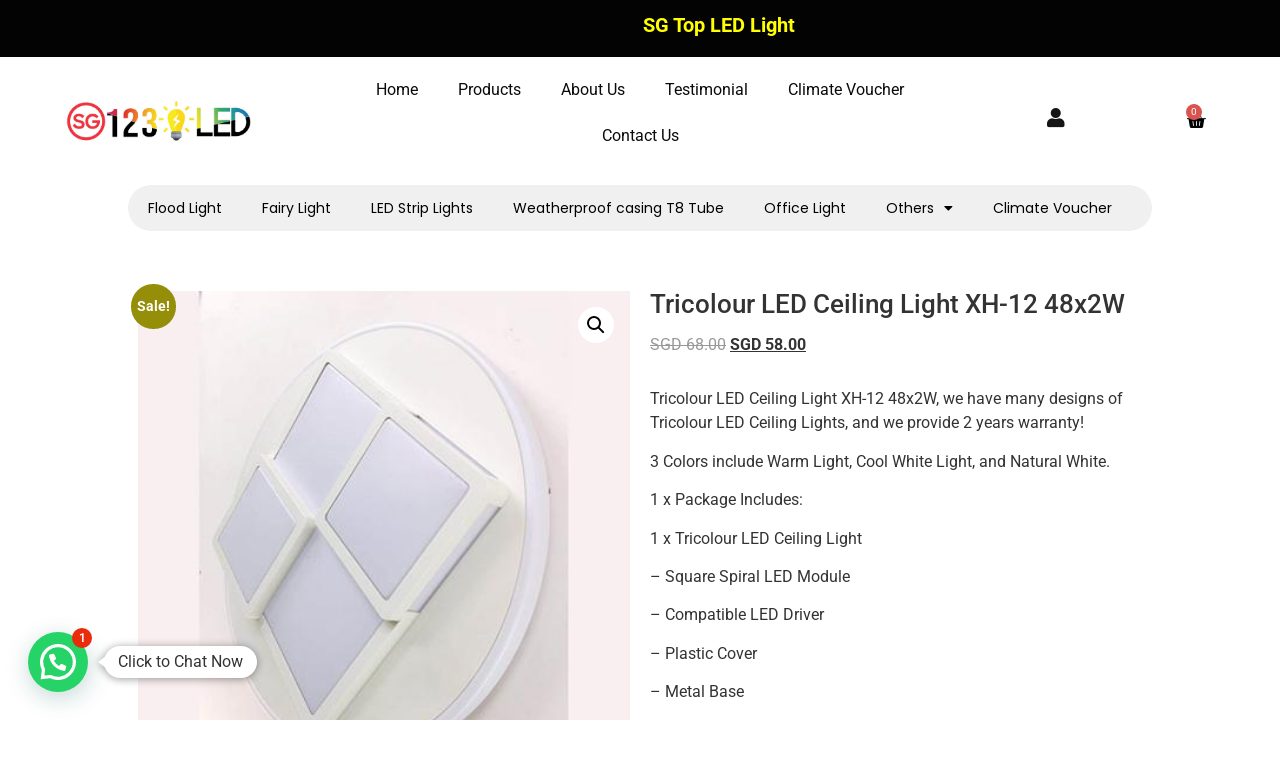

--- FILE ---
content_type: text/html; charset=UTF-8
request_url: https://123ledlighting.sg/product/tricolour-led-ceiling-light-xh-12-48x2w/
body_size: 25863
content:
<!doctype html>
<html lang="en-US" prefix="og: https://ogp.me/ns#">
<head><script>(function(w,i,g){w[g]=w[g]||[];if(typeof w[g].push=='function')w[g].push(i)})
(window,'GTM-5LHGDTC','google_tags_first_party');</script><script>(function(w,d,s,l){w[l]=w[l]||[];(function(){w[l].push(arguments);})('set', 'developer_id.dYzg1YT', true);
		w[l].push({'gtm.start':new Date().getTime(),event:'gtm.js'});var f=d.getElementsByTagName(s)[0],
		j=d.createElement(s);j.async=true;j.src='/fa1a/';
		f.parentNode.insertBefore(j,f);
		})(window,document,'script','dataLayer');</script>
	<meta charset="UTF-8">
	<meta name="viewport" content="width=device-width, initial-scale=1">
	<link rel="profile" href="https://gmpg.org/xfn/11">
		<style>img:is([sizes="auto" i], [sizes^="auto," i]) { contain-intrinsic-size: 3000px 1500px }</style>
	
<!-- Search Engine Optimization by Rank Math PRO - https://rankmath.com/ -->
<title>Tricolour LED Ceiling Light XH-12 48x2W - 123 LED Lighting</title>
<meta name="description" content="Tricolour LED Ceiling Light XH-12 48x2W, we have many designs of Tricolour LED Ceiling Lights, and we provide 2 years warranty!"/>
<meta name="robots" content="follow, index, max-snippet:-1, max-video-preview:-1, max-image-preview:large"/>
<link rel="canonical" href="https://123ledlighting.sg/product/tricolour-led-ceiling-light-xh-12-48x2w/" />
<meta property="og:locale" content="en_US" />
<meta property="og:type" content="product" />
<meta property="og:title" content="Tricolour LED Ceiling Light XH-12 48x2W - 123 LED Lighting" />
<meta property="og:description" content="Tricolour LED Ceiling Light XH-12 48x2W, we have many designs of Tricolour LED Ceiling Lights, and we provide 2 years warranty!" />
<meta property="og:url" content="https://123ledlighting.sg/product/tricolour-led-ceiling-light-xh-12-48x2w/" />
<meta property="og:site_name" content="123 LED Lighting" />
<meta property="og:updated_time" content="2025-08-08T05:02:18+00:00" />
<meta property="og:image" content="https://123ledlighting.sg/wp-content/uploads/2020/10/Tricolour-LED-Ceiling-Light-XH-12-48x2W.jpg" />
<meta property="og:image:secure_url" content="https://123ledlighting.sg/wp-content/uploads/2020/10/Tricolour-LED-Ceiling-Light-XH-12-48x2W.jpg" />
<meta property="og:image:width" content="418" />
<meta property="og:image:height" content="418" />
<meta property="og:image:alt" content="Tricolour LED Ceiling Light" />
<meta property="og:image:type" content="image/jpeg" />
<meta property="product:brand" content="LED Lighting" />
<meta property="product:price:amount" content="58" />
<meta property="product:price:currency" content="SGD" />
<meta property="product:availability" content="instock" />
<meta name="twitter:card" content="summary_large_image" />
<meta name="twitter:title" content="Tricolour LED Ceiling Light XH-12 48x2W - 123 LED Lighting" />
<meta name="twitter:description" content="Tricolour LED Ceiling Light XH-12 48x2W, we have many designs of Tricolour LED Ceiling Lights, and we provide 2 years warranty!" />
<meta name="twitter:image" content="https://123ledlighting.sg/wp-content/uploads/2020/10/Tricolour-LED-Ceiling-Light-XH-12-48x2W.jpg" />
<meta name="twitter:label1" content="Price" />
<meta name="twitter:data1" content="SGD&nbsp;58.00" />
<meta name="twitter:label2" content="Availability" />
<meta name="twitter:data2" content="In stock" />
<script type="application/ld+json" class="rank-math-schema-pro">{"@context":"https://schema.org","@graph":[{"@type":"Place","@id":"https://123ledlighting.sg/#place","geo":{"@type":"GeoCoordinates","latitude":"1.3037844","longitude":"103.8546083"},"hasMap":"https://www.google.com/maps/search/?api=1&amp;query=1.3037844,103.8546083","address":{"@type":"PostalAddress","streetAddress":"10 Jalan Besar, #03-41","addressLocality":"Sim Lim Tower","addressRegion":"Singapore","postalCode":"208787","addressCountry":"Singapore"}},{"@type":"Organization","@id":"https://123ledlighting.sg/#organization","name":"123 LED Lighting","url":"https://123ledlighting.sg","sameAs":["https://www.facebook.com/123LEDLighting/"],"email":"sales@123ledlighting.sg, godigital@vuetechsg.com","address":{"@type":"PostalAddress","streetAddress":"10 Jalan Besar, #03-41","addressLocality":"Sim Lim Tower","addressRegion":"Singapore","postalCode":"208787","addressCountry":"Singapore"},"logo":{"@type":"ImageObject","@id":"https://123ledlighting.sg/#logo","url":"https://123ledlighting.sg/wp-content/uploads/2021/05/cropped-123-LED-logo.png","contentUrl":"https://123ledlighting.sg/wp-content/uploads/2021/05/cropped-123-LED-logo.png","caption":"123 LED Lighting","inLanguage":"en-US","width":"906","height":"248"},"contactPoint":[{"@type":"ContactPoint","telephone":"+6591192559","contactType":"sales"}],"location":{"@id":"https://123ledlighting.sg/#place"}},{"@type":"WebSite","@id":"https://123ledlighting.sg/#website","url":"https://123ledlighting.sg","name":"123 LED Lighting","publisher":{"@id":"https://123ledlighting.sg/#organization"},"inLanguage":"en-US"},{"@type":"ImageObject","@id":"https://123ledlighting.sg/wp-content/uploads/2020/10/Tricolour-LED-Ceiling-Light-XH-12-48x2W.jpg","url":"https://123ledlighting.sg/wp-content/uploads/2020/10/Tricolour-LED-Ceiling-Light-XH-12-48x2W.jpg","width":"418","height":"418","inLanguage":"en-US"},{"@type":"ItemPage","@id":"https://123ledlighting.sg/product/tricolour-led-ceiling-light-xh-12-48x2w/#webpage","url":"https://123ledlighting.sg/product/tricolour-led-ceiling-light-xh-12-48x2w/","name":"Tricolour LED Ceiling Light XH-12 48x2W - 123 LED Lighting","datePublished":"2020-10-20T08:17:24+00:00","dateModified":"2025-08-08T05:02:18+00:00","isPartOf":{"@id":"https://123ledlighting.sg/#website"},"primaryImageOfPage":{"@id":"https://123ledlighting.sg/wp-content/uploads/2020/10/Tricolour-LED-Ceiling-Light-XH-12-48x2W.jpg"},"inLanguage":"en-US"},{"@type":"Product","brand":{"@type":"Brand","name":"LED Lighting"},"name":"Tricolour LED Ceiling Light XH-12 48x2W - 123 LED Lighting","description":"Tricolour LED Ceiling Light XH-12 48x2W, we have many designs of Tricolour LED Ceiling Lights, and we provide 2 years warranty!","category":"LED Lighting","mainEntityOfPage":{"@id":"https://123ledlighting.sg/product/tricolour-led-ceiling-light-xh-12-48x2w/#webpage"},"image":[{"@type":"ImageObject","url":"https://123ledlighting.sg/wp-content/uploads/2020/10/Tricolour-LED-Ceiling-Light-XH-12-48x2W.jpg","height":"418","width":"418"}],"aggregateRating":{"@type":"AggregateRating","ratingValue":"4.84","bestRating":"5","ratingCount":"19","reviewCount":"19"},"review":[{"@type":"Review","@id":"https://123ledlighting.sg/product/tricolour-led-ceiling-light-xh-12-48x2w/#li-comment-543","description":"Repeat Buyer.. Still good product and good service","datePublished":"2021-11-15 21:00:00","reviewRating":{"@type":"Rating","ratingValue":"5","bestRating":"5","worstRating":"1"},"author":{"@type":"Person","name":"Angel"}},{"@type":"Review","@id":"https://123ledlighting.sg/product/tricolour-led-ceiling-light-xh-12-48x2w/#li-comment-959","description":"Items received as ordered. Fast delivery within 2 days. Hope the quality is good.","datePublished":"2021-11-15 20:00:00","reviewRating":{"@type":"Rating","ratingValue":"5","bestRating":"5","worstRating":"1"},"author":{"@type":"Person","name":"Isaac"}},{"@type":"Review","@id":"https://123ledlighting.sg/product/tricolour-led-ceiling-light-xh-12-48x2w/#li-comment-542","description":"Items well received. Packed nicely. Well recommended site to purchase led products.","datePublished":"2021-11-15 19:00:00","reviewRating":{"@type":"Rating","ratingValue":"5","bestRating":"5","worstRating":"1"},"author":{"@type":"Person","name":"Kaden Arabic"}},{"@type":"Review","@id":"https://123ledlighting.sg/product/tricolour-led-ceiling-light-xh-12-48x2w/#li-comment-958","description":"Thank you very much for the speedy delivery!","datePublished":"2021-11-15 10:00:00","reviewRating":{"@type":"Rating","ratingValue":"5","bestRating":"5","worstRating":"1"},"author":{"@type":"Person","name":"Camden"}},{"@type":"Review","@id":"https://123ledlighting.sg/product/tricolour-led-ceiling-light-xh-12-48x2w/#li-comment-957","description":"Products were nicely wrapped. Delivery is fast, arrive 2 days after placing order.","datePublished":"2021-11-15 05:00:00","reviewRating":{"@type":"Rating","ratingValue":"5","bestRating":"5","worstRating":"1"},"author":{"@type":"Person","name":"Mateo"}},{"@type":"Review","@id":"https://123ledlighting.sg/product/tricolour-led-ceiling-light-xh-12-48x2w/#li-comment-3078","description":"Just received my item. Looks good.","datePublished":"2021-10-31 01:00:00","reviewRating":{"@type":"Rating","ratingValue":"4","bestRating":"5","worstRating":"1"},"author":{"@type":"Person","name":"Robert"}},{"@type":"Review","@id":"https://123ledlighting.sg/product/tricolour-led-ceiling-light-xh-12-48x2w/#li-comment-2146","description":"Working good. Will buy more if required.","datePublished":"2021-10-12 08:00:00","reviewRating":{"@type":"Rating","ratingValue":"5","bestRating":"5","worstRating":"1"},"author":{"@type":"Person","name":"William"}},{"@type":"Review","@id":"https://123ledlighting.sg/product/tricolour-led-ceiling-light-xh-12-48x2w/#li-comment-3077","description":"Just received my item. Looks good.","datePublished":"2021-08-15 21:00:00","reviewRating":{"@type":"Rating","ratingValue":"4","bestRating":"5","worstRating":"1"},"author":{"@type":"Person","name":"Charles"}},{"@type":"Review","@id":"https://123ledlighting.sg/product/tricolour-led-ceiling-light-xh-12-48x2w/#li-comment-1472","description":"Item looks in good condition","datePublished":"2021-08-14 20:00:00","reviewRating":{"@type":"Rating","ratingValue":"5","bestRating":"5","worstRating":"1"},"author":{"@type":"Person","name":"Matthew"}},{"@type":"Review","@id":"https://123ledlighting.sg/product/tricolour-led-ceiling-light-xh-12-48x2w/#li-comment-1471","description":"goods are received well. Bought too many to check it 1 by 1.","datePublished":"2021-08-04 13:00:00","reviewRating":{"@type":"Rating","ratingValue":"5","bestRating":"5","worstRating":"1"},"author":{"@type":"Person","name":"Avery"}},{"@type":"Review","@id":"https://123ledlighting.sg/product/tricolour-led-ceiling-light-xh-12-48x2w/#li-comment-2145","description":"Very well worth the money.","datePublished":"2021-07-26 12:00:00","reviewRating":{"@type":"Rating","ratingValue":"5","bestRating":"5","worstRating":"1"},"author":{"@type":"Person","name":"Alan"}},{"@type":"Review","@id":"https://123ledlighting.sg/product/tricolour-led-ceiling-light-xh-12-48x2w/#li-comment-2144","description":"Items in good working condition.","datePublished":"2021-06-21 18:00:00","reviewRating":{"@type":"Rating","ratingValue":"5","bestRating":"5","worstRating":"1"},"author":{"@type":"Person","name":"Kai"}},{"@type":"Review","@id":"https://123ledlighting.sg/product/tricolour-led-ceiling-light-xh-12-48x2w/#li-comment-3076","description":"Hope it will work well thank you !!","datePublished":"2021-04-15 06:00:00","reviewRating":{"@type":"Rating","ratingValue":"5","bestRating":"5","worstRating":"1"},"author":{"@type":"Person","name":"Angel"}},{"@type":"Review","@id":"https://123ledlighting.sg/product/tricolour-led-ceiling-light-xh-12-48x2w/#li-comment-3075","description":"Items received as ordered. Fast delivery within 2 days. Hope the quality is good.","datePublished":"2021-04-12 17:00:00","reviewRating":{"@type":"Rating","ratingValue":"5","bestRating":"5","worstRating":"1"},"author":{"@type":"Person","name":"Kai"}},{"@type":"Review","@id":"https://123ledlighting.sg/product/tricolour-led-ceiling-light-xh-12-48x2w/#li-comment-3074","description":"Arrived rather quickly. The package came as expected which is good.","datePublished":"2021-04-04 15:00:00","reviewRating":{"@type":"Rating","ratingValue":"5","bestRating":"5","worstRating":"1"},"author":{"@type":"Person","name":"Samuel"}},{"@type":"Review","@id":"https://123ledlighting.sg/product/tricolour-led-ceiling-light-xh-12-48x2w/#li-comment-2143","description":"Repeat Buyer.. Still good product and good service","datePublished":"2021-03-08 20:00:00","reviewRating":{"@type":"Rating","ratingValue":"5","bestRating":"5","worstRating":"1"},"author":{"@type":"Person","name":"Richard"}},{"@type":"Review","@id":"https://123ledlighting.sg/product/tricolour-led-ceiling-light-xh-12-48x2w/#li-comment-2142","description":"Just received my item. Looks good.","datePublished":"2021-03-02 03:00:00","reviewRating":{"@type":"Rating","ratingValue":"5","bestRating":"5","worstRating":"1"},"author":{"@type":"Person","name":"Kaden Arabic"}},{"@type":"Review","@id":"https://123ledlighting.sg/product/tricolour-led-ceiling-light-xh-12-48x2w/#li-comment-3073","description":"Item looks in good condition","datePublished":"2021-01-28 14:00:00","reviewRating":{"@type":"Rating","ratingValue":"4","bestRating":"5","worstRating":"1"},"author":{"@type":"Person","name":"Bryan"}},{"@type":"Review","@id":"https://123ledlighting.sg/product/tricolour-led-ceiling-light-xh-12-48x2w/#li-comment-1470","description":"Items well received. Packed nicely. Well recommended merchant.","datePublished":"2021-01-27 17:00:00","reviewRating":{"@type":"Rating","ratingValue":"5","bestRating":"5","worstRating":"1"},"author":{"@type":"Person","name":"Dominic"}}],"offers":{"@type":"Offer","price":"58.00","priceCurrency":"SGD","priceValidUntil":"2027-12-31","availability":"https://schema.org/InStock","itemCondition":"NewCondition","url":"https://123ledlighting.sg/product/tricolour-led-ceiling-light-xh-12-48x2w/","seller":{"@type":"Organization","@id":"https://123ledlighting.sg/","name":"123 LED Lighting","url":"https://123ledlighting.sg","logo":"https://123ledlighting.sg/wp-content/uploads/2021/05/cropped-123-LED-logo.png"}},"@id":"https://123ledlighting.sg/product/tricolour-led-ceiling-light-xh-12-48x2w/#richSnippet"}]}</script>
<!-- /Rank Math WordPress SEO plugin -->

<link rel='dns-prefetch' href='//www.googletagmanager.com' />
<link rel="alternate" type="application/rss+xml" title="123 LED Lighting &raquo; Feed" href="https://123ledlighting.sg/feed/" />
<link rel="alternate" type="application/rss+xml" title="123 LED Lighting &raquo; Comments Feed" href="https://123ledlighting.sg/comments/feed/" />
<link rel="alternate" type="application/rss+xml" title="123 LED Lighting &raquo; Tricolour LED Ceiling Light XH-12 48x2W Comments Feed" href="https://123ledlighting.sg/product/tricolour-led-ceiling-light-xh-12-48x2w/feed/" />
<script>
window._wpemojiSettings = {"baseUrl":"https:\/\/s.w.org\/images\/core\/emoji\/16.0.1\/72x72\/","ext":".png","svgUrl":"https:\/\/s.w.org\/images\/core\/emoji\/16.0.1\/svg\/","svgExt":".svg","source":{"concatemoji":"https:\/\/123ledlighting.sg\/wp-includes\/js\/wp-emoji-release.min.js?ver=6.8.3"}};
/*! This file is auto-generated */
!function(s,n){var o,i,e;function c(e){try{var t={supportTests:e,timestamp:(new Date).valueOf()};sessionStorage.setItem(o,JSON.stringify(t))}catch(e){}}function p(e,t,n){e.clearRect(0,0,e.canvas.width,e.canvas.height),e.fillText(t,0,0);var t=new Uint32Array(e.getImageData(0,0,e.canvas.width,e.canvas.height).data),a=(e.clearRect(0,0,e.canvas.width,e.canvas.height),e.fillText(n,0,0),new Uint32Array(e.getImageData(0,0,e.canvas.width,e.canvas.height).data));return t.every(function(e,t){return e===a[t]})}function u(e,t){e.clearRect(0,0,e.canvas.width,e.canvas.height),e.fillText(t,0,0);for(var n=e.getImageData(16,16,1,1),a=0;a<n.data.length;a++)if(0!==n.data[a])return!1;return!0}function f(e,t,n,a){switch(t){case"flag":return n(e,"\ud83c\udff3\ufe0f\u200d\u26a7\ufe0f","\ud83c\udff3\ufe0f\u200b\u26a7\ufe0f")?!1:!n(e,"\ud83c\udde8\ud83c\uddf6","\ud83c\udde8\u200b\ud83c\uddf6")&&!n(e,"\ud83c\udff4\udb40\udc67\udb40\udc62\udb40\udc65\udb40\udc6e\udb40\udc67\udb40\udc7f","\ud83c\udff4\u200b\udb40\udc67\u200b\udb40\udc62\u200b\udb40\udc65\u200b\udb40\udc6e\u200b\udb40\udc67\u200b\udb40\udc7f");case"emoji":return!a(e,"\ud83e\udedf")}return!1}function g(e,t,n,a){var r="undefined"!=typeof WorkerGlobalScope&&self instanceof WorkerGlobalScope?new OffscreenCanvas(300,150):s.createElement("canvas"),o=r.getContext("2d",{willReadFrequently:!0}),i=(o.textBaseline="top",o.font="600 32px Arial",{});return e.forEach(function(e){i[e]=t(o,e,n,a)}),i}function t(e){var t=s.createElement("script");t.src=e,t.defer=!0,s.head.appendChild(t)}"undefined"!=typeof Promise&&(o="wpEmojiSettingsSupports",i=["flag","emoji"],n.supports={everything:!0,everythingExceptFlag:!0},e=new Promise(function(e){s.addEventListener("DOMContentLoaded",e,{once:!0})}),new Promise(function(t){var n=function(){try{var e=JSON.parse(sessionStorage.getItem(o));if("object"==typeof e&&"number"==typeof e.timestamp&&(new Date).valueOf()<e.timestamp+604800&&"object"==typeof e.supportTests)return e.supportTests}catch(e){}return null}();if(!n){if("undefined"!=typeof Worker&&"undefined"!=typeof OffscreenCanvas&&"undefined"!=typeof URL&&URL.createObjectURL&&"undefined"!=typeof Blob)try{var e="postMessage("+g.toString()+"("+[JSON.stringify(i),f.toString(),p.toString(),u.toString()].join(",")+"));",a=new Blob([e],{type:"text/javascript"}),r=new Worker(URL.createObjectURL(a),{name:"wpTestEmojiSupports"});return void(r.onmessage=function(e){c(n=e.data),r.terminate(),t(n)})}catch(e){}c(n=g(i,f,p,u))}t(n)}).then(function(e){for(var t in e)n.supports[t]=e[t],n.supports.everything=n.supports.everything&&n.supports[t],"flag"!==t&&(n.supports.everythingExceptFlag=n.supports.everythingExceptFlag&&n.supports[t]);n.supports.everythingExceptFlag=n.supports.everythingExceptFlag&&!n.supports.flag,n.DOMReady=!1,n.readyCallback=function(){n.DOMReady=!0}}).then(function(){return e}).then(function(){var e;n.supports.everything||(n.readyCallback(),(e=n.source||{}).concatemoji?t(e.concatemoji):e.wpemoji&&e.twemoji&&(t(e.twemoji),t(e.wpemoji)))}))}((window,document),window._wpemojiSettings);
</script>
<link rel='stylesheet' id='premium-addons-css' href='https://123ledlighting.sg/wp-content/plugins/premium-addons-for-elementor/assets/frontend/min-css/premium-addons.min.css?ver=4.11.20' type='text/css' media='all' />
<link rel='stylesheet' id='premium-pro-css' href='https://123ledlighting.sg/wp-content/plugins/premium-addons-pro/assets/frontend/min-css/premium-addons.min.css?ver=2.9.39' type='text/css' media='all' />
<style id='wp-emoji-styles-inline-css' type='text/css'>

	img.wp-smiley, img.emoji {
		display: inline !important;
		border: none !important;
		box-shadow: none !important;
		height: 1em !important;
		width: 1em !important;
		margin: 0 0.07em !important;
		vertical-align: -0.1em !important;
		background: none !important;
		padding: 0 !important;
	}
</style>
<link rel='stylesheet' id='wp-block-library-css' href='https://123ledlighting.sg/wp-includes/css/dist/block-library/style.min.css?ver=6.8.3' type='text/css' media='all' />
<style id='joinchat-button-style-inline-css' type='text/css'>
.wp-block-joinchat-button{border:none!important;text-align:center}.wp-block-joinchat-button figure{display:table;margin:0 auto;padding:0}.wp-block-joinchat-button figcaption{font:normal normal 400 .6em/2em var(--wp--preset--font-family--system-font,sans-serif);margin:0;padding:0}.wp-block-joinchat-button .joinchat-button__qr{background-color:#fff;border:6px solid #25d366;border-radius:30px;box-sizing:content-box;display:block;height:200px;margin:auto;overflow:hidden;padding:10px;width:200px}.wp-block-joinchat-button .joinchat-button__qr canvas,.wp-block-joinchat-button .joinchat-button__qr img{display:block;margin:auto}.wp-block-joinchat-button .joinchat-button__link{align-items:center;background-color:#25d366;border:6px solid #25d366;border-radius:30px;display:inline-flex;flex-flow:row nowrap;justify-content:center;line-height:1.25em;margin:0 auto;text-decoration:none}.wp-block-joinchat-button .joinchat-button__link:before{background:transparent var(--joinchat-ico) no-repeat center;background-size:100%;content:"";display:block;height:1.5em;margin:-.75em .75em -.75em 0;width:1.5em}.wp-block-joinchat-button figure+.joinchat-button__link{margin-top:10px}@media (orientation:landscape)and (min-height:481px),(orientation:portrait)and (min-width:481px){.wp-block-joinchat-button.joinchat-button--qr-only figure+.joinchat-button__link{display:none}}@media (max-width:480px),(orientation:landscape)and (max-height:480px){.wp-block-joinchat-button figure{display:none}}

</style>
<style id='global-styles-inline-css' type='text/css'>
:root{--wp--preset--aspect-ratio--square: 1;--wp--preset--aspect-ratio--4-3: 4/3;--wp--preset--aspect-ratio--3-4: 3/4;--wp--preset--aspect-ratio--3-2: 3/2;--wp--preset--aspect-ratio--2-3: 2/3;--wp--preset--aspect-ratio--16-9: 16/9;--wp--preset--aspect-ratio--9-16: 9/16;--wp--preset--color--black: #000000;--wp--preset--color--cyan-bluish-gray: #abb8c3;--wp--preset--color--white: #ffffff;--wp--preset--color--pale-pink: #f78da7;--wp--preset--color--vivid-red: #cf2e2e;--wp--preset--color--luminous-vivid-orange: #ff6900;--wp--preset--color--luminous-vivid-amber: #fcb900;--wp--preset--color--light-green-cyan: #7bdcb5;--wp--preset--color--vivid-green-cyan: #00d084;--wp--preset--color--pale-cyan-blue: #8ed1fc;--wp--preset--color--vivid-cyan-blue: #0693e3;--wp--preset--color--vivid-purple: #9b51e0;--wp--preset--gradient--vivid-cyan-blue-to-vivid-purple: linear-gradient(135deg,rgba(6,147,227,1) 0%,rgb(155,81,224) 100%);--wp--preset--gradient--light-green-cyan-to-vivid-green-cyan: linear-gradient(135deg,rgb(122,220,180) 0%,rgb(0,208,130) 100%);--wp--preset--gradient--luminous-vivid-amber-to-luminous-vivid-orange: linear-gradient(135deg,rgba(252,185,0,1) 0%,rgba(255,105,0,1) 100%);--wp--preset--gradient--luminous-vivid-orange-to-vivid-red: linear-gradient(135deg,rgba(255,105,0,1) 0%,rgb(207,46,46) 100%);--wp--preset--gradient--very-light-gray-to-cyan-bluish-gray: linear-gradient(135deg,rgb(238,238,238) 0%,rgb(169,184,195) 100%);--wp--preset--gradient--cool-to-warm-spectrum: linear-gradient(135deg,rgb(74,234,220) 0%,rgb(151,120,209) 20%,rgb(207,42,186) 40%,rgb(238,44,130) 60%,rgb(251,105,98) 80%,rgb(254,248,76) 100%);--wp--preset--gradient--blush-light-purple: linear-gradient(135deg,rgb(255,206,236) 0%,rgb(152,150,240) 100%);--wp--preset--gradient--blush-bordeaux: linear-gradient(135deg,rgb(254,205,165) 0%,rgb(254,45,45) 50%,rgb(107,0,62) 100%);--wp--preset--gradient--luminous-dusk: linear-gradient(135deg,rgb(255,203,112) 0%,rgb(199,81,192) 50%,rgb(65,88,208) 100%);--wp--preset--gradient--pale-ocean: linear-gradient(135deg,rgb(255,245,203) 0%,rgb(182,227,212) 50%,rgb(51,167,181) 100%);--wp--preset--gradient--electric-grass: linear-gradient(135deg,rgb(202,248,128) 0%,rgb(113,206,126) 100%);--wp--preset--gradient--midnight: linear-gradient(135deg,rgb(2,3,129) 0%,rgb(40,116,252) 100%);--wp--preset--font-size--small: 13px;--wp--preset--font-size--medium: 20px;--wp--preset--font-size--large: 36px;--wp--preset--font-size--x-large: 42px;--wp--preset--spacing--20: 0.44rem;--wp--preset--spacing--30: 0.67rem;--wp--preset--spacing--40: 1rem;--wp--preset--spacing--50: 1.5rem;--wp--preset--spacing--60: 2.25rem;--wp--preset--spacing--70: 3.38rem;--wp--preset--spacing--80: 5.06rem;--wp--preset--shadow--natural: 6px 6px 9px rgba(0, 0, 0, 0.2);--wp--preset--shadow--deep: 12px 12px 50px rgba(0, 0, 0, 0.4);--wp--preset--shadow--sharp: 6px 6px 0px rgba(0, 0, 0, 0.2);--wp--preset--shadow--outlined: 6px 6px 0px -3px rgba(255, 255, 255, 1), 6px 6px rgba(0, 0, 0, 1);--wp--preset--shadow--crisp: 6px 6px 0px rgba(0, 0, 0, 1);}:root { --wp--style--global--content-size: 800px;--wp--style--global--wide-size: 1200px; }:where(body) { margin: 0; }.wp-site-blocks > .alignleft { float: left; margin-right: 2em; }.wp-site-blocks > .alignright { float: right; margin-left: 2em; }.wp-site-blocks > .aligncenter { justify-content: center; margin-left: auto; margin-right: auto; }:where(.wp-site-blocks) > * { margin-block-start: 24px; margin-block-end: 0; }:where(.wp-site-blocks) > :first-child { margin-block-start: 0; }:where(.wp-site-blocks) > :last-child { margin-block-end: 0; }:root { --wp--style--block-gap: 24px; }:root :where(.is-layout-flow) > :first-child{margin-block-start: 0;}:root :where(.is-layout-flow) > :last-child{margin-block-end: 0;}:root :where(.is-layout-flow) > *{margin-block-start: 24px;margin-block-end: 0;}:root :where(.is-layout-constrained) > :first-child{margin-block-start: 0;}:root :where(.is-layout-constrained) > :last-child{margin-block-end: 0;}:root :where(.is-layout-constrained) > *{margin-block-start: 24px;margin-block-end: 0;}:root :where(.is-layout-flex){gap: 24px;}:root :where(.is-layout-grid){gap: 24px;}.is-layout-flow > .alignleft{float: left;margin-inline-start: 0;margin-inline-end: 2em;}.is-layout-flow > .alignright{float: right;margin-inline-start: 2em;margin-inline-end: 0;}.is-layout-flow > .aligncenter{margin-left: auto !important;margin-right: auto !important;}.is-layout-constrained > .alignleft{float: left;margin-inline-start: 0;margin-inline-end: 2em;}.is-layout-constrained > .alignright{float: right;margin-inline-start: 2em;margin-inline-end: 0;}.is-layout-constrained > .aligncenter{margin-left: auto !important;margin-right: auto !important;}.is-layout-constrained > :where(:not(.alignleft):not(.alignright):not(.alignfull)){max-width: var(--wp--style--global--content-size);margin-left: auto !important;margin-right: auto !important;}.is-layout-constrained > .alignwide{max-width: var(--wp--style--global--wide-size);}body .is-layout-flex{display: flex;}.is-layout-flex{flex-wrap: wrap;align-items: center;}.is-layout-flex > :is(*, div){margin: 0;}body .is-layout-grid{display: grid;}.is-layout-grid > :is(*, div){margin: 0;}body{padding-top: 0px;padding-right: 0px;padding-bottom: 0px;padding-left: 0px;}a:where(:not(.wp-element-button)){text-decoration: underline;}:root :where(.wp-element-button, .wp-block-button__link){background-color: #32373c;border-width: 0;color: #fff;font-family: inherit;font-size: inherit;line-height: inherit;padding: calc(0.667em + 2px) calc(1.333em + 2px);text-decoration: none;}.has-black-color{color: var(--wp--preset--color--black) !important;}.has-cyan-bluish-gray-color{color: var(--wp--preset--color--cyan-bluish-gray) !important;}.has-white-color{color: var(--wp--preset--color--white) !important;}.has-pale-pink-color{color: var(--wp--preset--color--pale-pink) !important;}.has-vivid-red-color{color: var(--wp--preset--color--vivid-red) !important;}.has-luminous-vivid-orange-color{color: var(--wp--preset--color--luminous-vivid-orange) !important;}.has-luminous-vivid-amber-color{color: var(--wp--preset--color--luminous-vivid-amber) !important;}.has-light-green-cyan-color{color: var(--wp--preset--color--light-green-cyan) !important;}.has-vivid-green-cyan-color{color: var(--wp--preset--color--vivid-green-cyan) !important;}.has-pale-cyan-blue-color{color: var(--wp--preset--color--pale-cyan-blue) !important;}.has-vivid-cyan-blue-color{color: var(--wp--preset--color--vivid-cyan-blue) !important;}.has-vivid-purple-color{color: var(--wp--preset--color--vivid-purple) !important;}.has-black-background-color{background-color: var(--wp--preset--color--black) !important;}.has-cyan-bluish-gray-background-color{background-color: var(--wp--preset--color--cyan-bluish-gray) !important;}.has-white-background-color{background-color: var(--wp--preset--color--white) !important;}.has-pale-pink-background-color{background-color: var(--wp--preset--color--pale-pink) !important;}.has-vivid-red-background-color{background-color: var(--wp--preset--color--vivid-red) !important;}.has-luminous-vivid-orange-background-color{background-color: var(--wp--preset--color--luminous-vivid-orange) !important;}.has-luminous-vivid-amber-background-color{background-color: var(--wp--preset--color--luminous-vivid-amber) !important;}.has-light-green-cyan-background-color{background-color: var(--wp--preset--color--light-green-cyan) !important;}.has-vivid-green-cyan-background-color{background-color: var(--wp--preset--color--vivid-green-cyan) !important;}.has-pale-cyan-blue-background-color{background-color: var(--wp--preset--color--pale-cyan-blue) !important;}.has-vivid-cyan-blue-background-color{background-color: var(--wp--preset--color--vivid-cyan-blue) !important;}.has-vivid-purple-background-color{background-color: var(--wp--preset--color--vivid-purple) !important;}.has-black-border-color{border-color: var(--wp--preset--color--black) !important;}.has-cyan-bluish-gray-border-color{border-color: var(--wp--preset--color--cyan-bluish-gray) !important;}.has-white-border-color{border-color: var(--wp--preset--color--white) !important;}.has-pale-pink-border-color{border-color: var(--wp--preset--color--pale-pink) !important;}.has-vivid-red-border-color{border-color: var(--wp--preset--color--vivid-red) !important;}.has-luminous-vivid-orange-border-color{border-color: var(--wp--preset--color--luminous-vivid-orange) !important;}.has-luminous-vivid-amber-border-color{border-color: var(--wp--preset--color--luminous-vivid-amber) !important;}.has-light-green-cyan-border-color{border-color: var(--wp--preset--color--light-green-cyan) !important;}.has-vivid-green-cyan-border-color{border-color: var(--wp--preset--color--vivid-green-cyan) !important;}.has-pale-cyan-blue-border-color{border-color: var(--wp--preset--color--pale-cyan-blue) !important;}.has-vivid-cyan-blue-border-color{border-color: var(--wp--preset--color--vivid-cyan-blue) !important;}.has-vivid-purple-border-color{border-color: var(--wp--preset--color--vivid-purple) !important;}.has-vivid-cyan-blue-to-vivid-purple-gradient-background{background: var(--wp--preset--gradient--vivid-cyan-blue-to-vivid-purple) !important;}.has-light-green-cyan-to-vivid-green-cyan-gradient-background{background: var(--wp--preset--gradient--light-green-cyan-to-vivid-green-cyan) !important;}.has-luminous-vivid-amber-to-luminous-vivid-orange-gradient-background{background: var(--wp--preset--gradient--luminous-vivid-amber-to-luminous-vivid-orange) !important;}.has-luminous-vivid-orange-to-vivid-red-gradient-background{background: var(--wp--preset--gradient--luminous-vivid-orange-to-vivid-red) !important;}.has-very-light-gray-to-cyan-bluish-gray-gradient-background{background: var(--wp--preset--gradient--very-light-gray-to-cyan-bluish-gray) !important;}.has-cool-to-warm-spectrum-gradient-background{background: var(--wp--preset--gradient--cool-to-warm-spectrum) !important;}.has-blush-light-purple-gradient-background{background: var(--wp--preset--gradient--blush-light-purple) !important;}.has-blush-bordeaux-gradient-background{background: var(--wp--preset--gradient--blush-bordeaux) !important;}.has-luminous-dusk-gradient-background{background: var(--wp--preset--gradient--luminous-dusk) !important;}.has-pale-ocean-gradient-background{background: var(--wp--preset--gradient--pale-ocean) !important;}.has-electric-grass-gradient-background{background: var(--wp--preset--gradient--electric-grass) !important;}.has-midnight-gradient-background{background: var(--wp--preset--gradient--midnight) !important;}.has-small-font-size{font-size: var(--wp--preset--font-size--small) !important;}.has-medium-font-size{font-size: var(--wp--preset--font-size--medium) !important;}.has-large-font-size{font-size: var(--wp--preset--font-size--large) !important;}.has-x-large-font-size{font-size: var(--wp--preset--font-size--x-large) !important;}
:root :where(.wp-block-pullquote){font-size: 1.5em;line-height: 1.6;}
</style>
<link rel='stylesheet' id='mabel-shoppable-images-lite-css' href='https://123ledlighting.sg/wp-content/plugins/mabel-shoppable-images-lite/public/css/public.min.css?ver=1.2.5' type='text/css' media='all' />
<style id='mabel-shoppable-images-lite-inline-css' type='text/css'>
span.mb-siwc-tag{margin-left:-12px;margin-top:-12px;color:#ffffff;width:25px;height:25px;line-height:25px;background:#0a0a0a;font-size:14px;border-radius:50%;}
</style>
<link rel='stylesheet' id='photoswipe-css' href='https://123ledlighting.sg/wp-content/plugins/woocommerce/assets/css/photoswipe/photoswipe.min.css?ver=10.0.2' type='text/css' media='all' />
<link rel='stylesheet' id='photoswipe-default-skin-css' href='https://123ledlighting.sg/wp-content/plugins/woocommerce/assets/css/photoswipe/default-skin/default-skin.min.css?ver=10.0.2' type='text/css' media='all' />
<link rel='stylesheet' id='woocommerce-layout-css' href='https://123ledlighting.sg/wp-content/plugins/woocommerce/assets/css/woocommerce-layout.css?ver=10.0.2' type='text/css' media='all' />
<link rel='stylesheet' id='woocommerce-smallscreen-css' href='https://123ledlighting.sg/wp-content/plugins/woocommerce/assets/css/woocommerce-smallscreen.css?ver=10.0.2' type='text/css' media='only screen and (max-width: 768px)' />
<link rel='stylesheet' id='woocommerce-general-css' href='https://123ledlighting.sg/wp-content/plugins/woocommerce/assets/css/woocommerce.css?ver=10.0.2' type='text/css' media='all' />
<style id='woocommerce-inline-inline-css' type='text/css'>
.woocommerce form .form-row .required { visibility: visible; }
</style>
<link rel='stylesheet' id='wa_order_style-css' href='https://123ledlighting.sg/wp-content/plugins/oneclick-whatsapp-order/assets/css/main-style.css?ver=6.8.3' type='text/css' media='all' />
<link rel='stylesheet' id='wcct_public_css-css' href='https://123ledlighting.sg/wp-content/plugins/finale-woocommerce-sales-countdown-timer-discount/assets/css/wcct_combined.min.css?ver=2.18.2' type='text/css' media='all' />
<link rel='stylesheet' id='cmplz-general-css' href='https://123ledlighting.sg/wp-content/plugins/complianz-gdpr/assets/css/cookieblocker.min.css?ver=1759940781' type='text/css' media='all' />
<link rel='stylesheet' id='airwallex-css-css' href='https://123ledlighting.sg/wp-content/plugins/airwallex-online-payments-gateway/assets/css/airwallex-checkout.css?ver=1.22.0' type='text/css' media='all' />
<link rel='stylesheet' id='megamenu-css' href='https://123ledlighting.sg/wp-content/uploads/maxmegamenu/style.css?ver=960e34' type='text/css' media='all' />
<link rel='stylesheet' id='dashicons-css' href='https://123ledlighting.sg/wp-includes/css/dashicons.min.css?ver=6.8.3' type='text/css' media='all' />
<style id='dashicons-inline-css' type='text/css'>
[data-font="Dashicons"]:before {font-family: 'Dashicons' !important;content: attr(data-icon) !important;speak: none !important;font-weight: normal !important;font-variant: normal !important;text-transform: none !important;line-height: 1 !important;font-style: normal !important;-webkit-font-smoothing: antialiased !important;-moz-osx-font-smoothing: grayscale !important;}
</style>
<link rel='stylesheet' id='wvr-front-comment-css' href='https://123ledlighting.sg/wp-content/plugins/woo-virtual-reviews/assets/css/front-comment.css?ver=2.0.0' type='text/css' media='all' />
<style id='wvr-front-comment-inline-css' type='text/css'>
.wvr-customer-pick .wvr-select-sample-cmt{color: #000000; background-color:#dddddd;}.wvr-customer-pick .wvr-select-sample-cmt:hover{color: #ffffff; background-color:#ff0000;}.wvr-product-purchased{color: #000000; background-color:#eeeeee;}.wvr-icon-purchased{color: #000000;}.wvr-icon-purchased:before{content:'\e900'; margin-right:5px}
</style>
<link rel='stylesheet' id='slick-css' href='https://123ledlighting.sg/wp-content/plugins/wpc-shoppable-images/assets/slick/slick.css?ver=6.8.3' type='text/css' media='all' />
<link rel='stylesheet' id='wpcsi-frontend-css' href='https://123ledlighting.sg/wp-content/plugins/wpc-shoppable-images/assets/css/frontend.css?ver=2.1.7' type='text/css' media='all' />
<link rel='stylesheet' id='ywpar_frontend-css' href='https://123ledlighting.sg/wp-content/plugins/yith-woocommerce-points-and-rewards/assets/css/frontend.css?ver=6.8.3' type='text/css' media='all' />
<link rel='stylesheet' id='brands-styles-css' href='https://123ledlighting.sg/wp-content/plugins/woocommerce/assets/css/brands.css?ver=10.0.2' type='text/css' media='all' />
<link rel='stylesheet' id='dgwt-wcas-style-css' href='https://123ledlighting.sg/wp-content/plugins/ajax-search-for-woocommerce/assets/css/style.min.css?ver=1.31.0' type='text/css' media='all' />
<link rel='stylesheet' id='hello-elementor-css' href='https://123ledlighting.sg/wp-content/themes/hello-elementor/assets/css/reset.css?ver=3.4.4' type='text/css' media='all' />
<link rel='stylesheet' id='hello-elementor-theme-style-css' href='https://123ledlighting.sg/wp-content/themes/hello-elementor/assets/css/theme.css?ver=3.4.4' type='text/css' media='all' />
<link rel='stylesheet' id='hello-elementor-header-footer-css' href='https://123ledlighting.sg/wp-content/themes/hello-elementor/assets/css/header-footer.css?ver=3.4.4' type='text/css' media='all' />
<link rel='stylesheet' id='elementor-frontend-css' href='https://123ledlighting.sg/wp-content/uploads/elementor/css/custom-frontend.min.css?ver=1761286880' type='text/css' media='all' />
<link rel='stylesheet' id='widget-image-css' href='https://123ledlighting.sg/wp-content/plugins/elementor/assets/css/widget-image.min.css?ver=3.30.2' type='text/css' media='all' />
<link rel='stylesheet' id='widget-nav-menu-css' href='https://123ledlighting.sg/wp-content/uploads/elementor/css/custom-pro-widget-nav-menu.min.css?ver=1761286880' type='text/css' media='all' />
<link rel='stylesheet' id='widget-woocommerce-menu-cart-css' href='https://123ledlighting.sg/wp-content/uploads/elementor/css/custom-pro-widget-woocommerce-menu-cart.min.css?ver=1761286880' type='text/css' media='all' />
<link rel='stylesheet' id='widget-heading-css' href='https://123ledlighting.sg/wp-content/plugins/elementor/assets/css/widget-heading.min.css?ver=3.30.2' type='text/css' media='all' />
<link rel='stylesheet' id='e-sticky-css' href='https://123ledlighting.sg/wp-content/plugins/elementor-pro/assets/css/modules/sticky.min.css?ver=3.30.0' type='text/css' media='all' />
<link rel='stylesheet' id='widget-woocommerce-product-images-css' href='https://123ledlighting.sg/wp-content/plugins/elementor-pro/assets/css/widget-woocommerce-product-images.min.css?ver=3.30.0' type='text/css' media='all' />
<link rel='stylesheet' id='widget-woocommerce-product-price-css' href='https://123ledlighting.sg/wp-content/plugins/elementor-pro/assets/css/widget-woocommerce-product-price.min.css?ver=3.30.0' type='text/css' media='all' />
<link rel='stylesheet' id='widget-woocommerce-product-add-to-cart-css' href='https://123ledlighting.sg/wp-content/uploads/elementor/css/custom-pro-widget-woocommerce-product-add-to-cart.min.css?ver=1761286880' type='text/css' media='all' />
<link rel='stylesheet' id='widget-woocommerce-products-css' href='https://123ledlighting.sg/wp-content/plugins/elementor-pro/assets/css/widget-woocommerce-products.min.css?ver=3.30.0' type='text/css' media='all' />
<link rel='stylesheet' id='elementor-icons-css' href='https://123ledlighting.sg/wp-content/plugins/elementor/assets/lib/eicons/css/elementor-icons.min.css?ver=5.43.0' type='text/css' media='all' />
<link rel='stylesheet' id='elementor-post-1754-css' href='https://123ledlighting.sg/wp-content/uploads/elementor/css/post-1754.css?ver=1761286880' type='text/css' media='all' />
<link rel='stylesheet' id='ppom-main-css' href='https://123ledlighting.sg/wp-content/plugins/woocommerce-product-addon/css/ppom-style.css?ver=33.0.12' type='text/css' media='all' />
<link rel='stylesheet' id='elementor-post-11136-css' href='https://123ledlighting.sg/wp-content/uploads/elementor/css/post-11136.css?ver=1761288425' type='text/css' media='all' />
<link rel='stylesheet' id='elementor-post-13685-css' href='https://123ledlighting.sg/wp-content/uploads/elementor/css/post-13685.css?ver=1761294658' type='text/css' media='all' />
<link rel='stylesheet' id='elementor-post-14238-css' href='https://123ledlighting.sg/wp-content/uploads/elementor/css/post-14238.css?ver=1761548560' type='text/css' media='all' />
<link rel='stylesheet' id='eael-general-css' href='https://123ledlighting.sg/wp-content/plugins/essential-addons-for-elementor-lite/assets/front-end/css/view/general.min.css?ver=6.2.0' type='text/css' media='all' />
<link rel='stylesheet' id='site-reviews-css' href='https://123ledlighting.sg/wp-content/plugins/site-reviews/assets/styles/default.css?ver=7.2.13' type='text/css' media='all' />
<style id='site-reviews-inline-css' type='text/css'>
:root{--glsr-star-empty:url(https://123ledlighting.sg/wp-content/plugins/site-reviews/assets/images/stars/default/star-empty.svg);--glsr-star-error:url(https://123ledlighting.sg/wp-content/plugins/site-reviews/assets/images/stars/default/star-error.svg);--glsr-star-full:url(https://123ledlighting.sg/wp-content/plugins/site-reviews/assets/images/stars/default/star-full.svg);--glsr-star-half:url(https://123ledlighting.sg/wp-content/plugins/site-reviews/assets/images/stars/default/star-half.svg)}

</style>
<link rel='stylesheet' id='elementor-gf-local-roboto-css' href='https://123ledlighting.sg/wp-content/uploads/elementor/google-fonts/css/roboto.css?ver=1748255184' type='text/css' media='all' />
<link rel='stylesheet' id='elementor-gf-local-robotoslab-css' href='https://123ledlighting.sg/wp-content/uploads/elementor/google-fonts/css/robotoslab.css?ver=1748255186' type='text/css' media='all' />
<link rel='stylesheet' id='elementor-gf-local-poppins-css' href='https://123ledlighting.sg/wp-content/uploads/elementor/google-fonts/css/poppins.css?ver=1748255188' type='text/css' media='all' />
<link rel='stylesheet' id='elementor-icons-shared-0-css' href='https://123ledlighting.sg/wp-content/plugins/elementor/assets/lib/font-awesome/css/fontawesome.min.css?ver=5.15.3' type='text/css' media='all' />
<link rel='stylesheet' id='elementor-icons-fa-solid-css' href='https://123ledlighting.sg/wp-content/plugins/elementor/assets/lib/font-awesome/css/solid.min.css?ver=5.15.3' type='text/css' media='all' />
<link rel='stylesheet' id='elementor-icons-fa-brands-css' href='https://123ledlighting.sg/wp-content/plugins/elementor/assets/lib/font-awesome/css/brands.min.css?ver=5.15.3' type='text/css' media='all' />
<script id="jquery-core-js-extra">
var xlwcty = {"ajax_url":"https:\/\/123ledlighting.sg\/wp-admin\/admin-ajax.php","version":"2.15.1","wc_version":"10.0.2"};
</script>
<script src="https://123ledlighting.sg/wp-includes/js/jquery/jquery.min.js?ver=3.7.1" id="jquery-core-js"></script>
<script src="https://123ledlighting.sg/wp-includes/js/jquery/jquery-migrate.min.js?ver=3.4.1" id="jquery-migrate-js"></script>
<script id="mabel-shoppable-images-lite-js-extra">
var mabel_script_vars = {"ajaxurl":"https:\/\/123ledlighting.sg\/wp-admin\/admin-ajax.php","sinonce":"ebb8342d91"};
</script>
<script src="https://123ledlighting.sg/wp-content/plugins/mabel-shoppable-images-lite/public/js/public.min.js?ver=1.2.5" id="mabel-shoppable-images-lite-js"></script>
<script src="https://123ledlighting.sg/wp-content/plugins/woocommerce/assets/js/jquery-blockui/jquery.blockUI.min.js?ver=2.7.0-wc.10.0.2" id="jquery-blockui-js" defer data-wp-strategy="defer"></script>
<script id="wc-add-to-cart-js-extra">
var wc_add_to_cart_params = {"ajax_url":"\/wp-admin\/admin-ajax.php","wc_ajax_url":"\/?wc-ajax=%%endpoint%%","i18n_view_cart":"View cart","cart_url":"https:\/\/123ledlighting.sg\/cart\/","is_cart":"","cart_redirect_after_add":"no"};
</script>
<script src="https://123ledlighting.sg/wp-content/plugins/woocommerce/assets/js/frontend/add-to-cart.min.js?ver=10.0.2" id="wc-add-to-cart-js" defer data-wp-strategy="defer"></script>
<script src="https://123ledlighting.sg/wp-content/plugins/woocommerce/assets/js/zoom/jquery.zoom.min.js?ver=1.7.21-wc.10.0.2" id="zoom-js" defer data-wp-strategy="defer"></script>
<script src="https://123ledlighting.sg/wp-content/plugins/woocommerce/assets/js/flexslider/jquery.flexslider.min.js?ver=2.7.2-wc.10.0.2" id="flexslider-js" defer data-wp-strategy="defer"></script>
<script src="https://123ledlighting.sg/wp-content/plugins/woocommerce/assets/js/photoswipe/photoswipe.min.js?ver=4.1.1-wc.10.0.2" id="photoswipe-js" defer data-wp-strategy="defer"></script>
<script src="https://123ledlighting.sg/wp-content/plugins/woocommerce/assets/js/photoswipe/photoswipe-ui-default.min.js?ver=4.1.1-wc.10.0.2" id="photoswipe-ui-default-js" defer data-wp-strategy="defer"></script>
<script id="wc-single-product-js-extra">
var wc_single_product_params = {"i18n_required_rating_text":"Please select a rating","i18n_rating_options":["1 of 5 stars","2 of 5 stars","3 of 5 stars","4 of 5 stars","5 of 5 stars"],"i18n_product_gallery_trigger_text":"View full-screen image gallery","review_rating_required":"yes","flexslider":{"rtl":false,"animation":"slide","smoothHeight":true,"directionNav":false,"controlNav":"thumbnails","slideshow":false,"animationSpeed":500,"animationLoop":false,"allowOneSlide":false},"zoom_enabled":"1","zoom_options":[],"photoswipe_enabled":"1","photoswipe_options":{"shareEl":false,"closeOnScroll":false,"history":false,"hideAnimationDuration":0,"showAnimationDuration":0},"flexslider_enabled":"1"};
</script>
<script src="https://123ledlighting.sg/wp-content/plugins/woocommerce/assets/js/frontend/single-product.min.js?ver=10.0.2" id="wc-single-product-js" defer data-wp-strategy="defer"></script>
<script src="https://123ledlighting.sg/wp-content/plugins/woocommerce/assets/js/js-cookie/js.cookie.min.js?ver=2.1.4-wc.10.0.2" id="js-cookie-js" defer data-wp-strategy="defer"></script>
<script id="woocommerce-js-extra">
var woocommerce_params = {"ajax_url":"\/wp-admin\/admin-ajax.php","wc_ajax_url":"\/?wc-ajax=%%endpoint%%","i18n_password_show":"Show password","i18n_password_hide":"Hide password"};
</script>
<script src="https://123ledlighting.sg/wp-content/plugins/woocommerce/assets/js/frontend/woocommerce.min.js?ver=10.0.2" id="woocommerce-js" defer data-wp-strategy="defer"></script>
<script id="fast-comment-js-extra">
var php_js = {"auto_rating":"1","first_comment":"Good quality."};
</script>
<script src="https://123ledlighting.sg/wp-content/plugins/woo-virtual-reviews/assets/js/front-script.js?ver=2.0.0" id="fast-comment-js"></script>

<!-- Google tag (gtag.js) snippet added by Site Kit -->

<!-- Google Ads snippet added by Site Kit -->

<!-- Google Analytics snippet added by Site Kit -->
<script src="https://www.googletagmanager.com/gtag/js?id=G-7JPWRR89DC" id="google_gtagjs-js" async></script>
<script id="google_gtagjs-js-after">
window.dataLayer = window.dataLayer || [];function gtag(){dataLayer.push(arguments);}
gtag("set","linker",{"domains":["123ledlighting.sg"]});
gtag("js", new Date());
gtag("set", "developer_id.dZTNiMT", true);
gtag("config", "G-7JPWRR89DC", {"googlesitekit_post_type":"product"});
gtag("config", "AW-622936844");
</script>

<!-- End Google tag (gtag.js) snippet added by Site Kit -->
<link rel="https://api.w.org/" href="https://123ledlighting.sg/wp-json/" /><link rel="alternate" title="JSON" type="application/json" href="https://123ledlighting.sg/wp-json/wp/v2/product/2988" /><link rel="EditURI" type="application/rsd+xml" title="RSD" href="https://123ledlighting.sg/xmlrpc.php?rsd" />
<meta name="generator" content="WordPress 6.8.3" />
<link rel='shortlink' href='https://123ledlighting.sg/?p=2988' />
<link rel="alternate" title="oEmbed (JSON)" type="application/json+oembed" href="https://123ledlighting.sg/wp-json/oembed/1.0/embed?url=https%3A%2F%2F123ledlighting.sg%2Fproduct%2Ftricolour-led-ceiling-light-xh-12-48x2w%2F" />
<link rel="alternate" title="oEmbed (XML)" type="text/xml+oembed" href="https://123ledlighting.sg/wp-json/oembed/1.0/embed?url=https%3A%2F%2F123ledlighting.sg%2Fproduct%2Ftricolour-led-ceiling-light-xh-12-48x2w%2F&#038;format=xml" />
<meta name="generator" content="Site Kit by Google 1.157.0" />		<style>
			.dgwt-wcas-ico-magnifier,.dgwt-wcas-ico-magnifier-handler{max-width:20px}.dgwt-wcas-search-wrapp{max-width:600px}		</style>
		<meta name="description" content="Tricolour LED Ceiling Light XH-12 48x2W, we have many designs of Tricolour LED Ceiling Lights, and we provide 2 years warranty!

3 Colors include Warm Light, Cool White Light, and Natural White.

1 x Package Includes:

1 x Tricolour LED Ceiling Light

- Square Spiral LED Module

- Compatible LED Driver

- Plastic Cover

- Metal Base

- Connector

4 x Plastic Screw Wall Holder

4 x Metal Screw">
	<noscript><style>.woocommerce-product-gallery{ opacity: 1 !important; }</style></noscript>
	<meta name="generator" content="Elementor 3.30.2; features: additional_custom_breakpoints; settings: css_print_method-external, google_font-enabled, font_display-auto">
			<script  type="text/javascript">
				!function(f,b,e,v,n,t,s){if(f.fbq)return;n=f.fbq=function(){n.callMethod?
					n.callMethod.apply(n,arguments):n.queue.push(arguments)};if(!f._fbq)f._fbq=n;
					n.push=n;n.loaded=!0;n.version='2.0';n.queue=[];t=b.createElement(e);t.async=!0;
					t.src=v;s=b.getElementsByTagName(e)[0];s.parentNode.insertBefore(t,s)}(window,
					document,'script','https://connect.facebook.net/en_US/fbevents.js');
			</script>
			<!-- WooCommerce Facebook Integration Begin -->
			<script  type="text/javascript">

				fbq('init', '708546903112753', {}, {
    "agent": "woocommerce-10.0.2-3.5.4"
});

				document.addEventListener( 'DOMContentLoaded', function() {
					// Insert placeholder for events injected when a product is added to the cart through AJAX.
					document.body.insertAdjacentHTML( 'beforeend', '<div class=\"wc-facebook-pixel-event-placeholder\"></div>' );
				}, false );

			</script>
			<!-- WooCommerce Facebook Integration End -->
						<style>
				.e-con.e-parent:nth-of-type(n+4):not(.e-lazyloaded):not(.e-no-lazyload),
				.e-con.e-parent:nth-of-type(n+4):not(.e-lazyloaded):not(.e-no-lazyload) * {
					background-image: none !important;
				}
				@media screen and (max-height: 1024px) {
					.e-con.e-parent:nth-of-type(n+3):not(.e-lazyloaded):not(.e-no-lazyload),
					.e-con.e-parent:nth-of-type(n+3):not(.e-lazyloaded):not(.e-no-lazyload) * {
						background-image: none !important;
					}
				}
				@media screen and (max-height: 640px) {
					.e-con.e-parent:nth-of-type(n+2):not(.e-lazyloaded):not(.e-no-lazyload),
					.e-con.e-parent:nth-of-type(n+2):not(.e-lazyloaded):not(.e-no-lazyload) * {
						background-image: none !important;
					}
				}
			</style>
			
<!-- Google Tag Manager snippet added by Site Kit -->
<script>
			( function( w, d, s, l, i ) {
				w[l] = w[l] || [];
				w[l].push( {'gtm.start': new Date().getTime(), event: 'gtm.js'} );
				var f = d.getElementsByTagName( s )[0],
					j = d.createElement( s ), dl = l != 'dataLayer' ? '&l=' + l : '';
				j.async = true;
				j.src = 'https://www.googletagmanager.com/gtm.js?id=' + i + dl;
				f.parentNode.insertBefore( j, f );
			} )( window, document, 'script', 'dataLayer', 'GTM-5LHGDTC' );
			
</script>

<!-- End Google Tag Manager snippet added by Site Kit -->
<link rel="icon" href="https://123ledlighting.sg/wp-content/uploads/2020/01/cropped-123-LED-BLUB-logo-32x32.png" sizes="32x32" />
<link rel="icon" href="https://123ledlighting.sg/wp-content/uploads/2020/01/cropped-123-LED-BLUB-logo-192x192.png" sizes="192x192" />
<link rel="apple-touch-icon" href="https://123ledlighting.sg/wp-content/uploads/2020/01/cropped-123-LED-BLUB-logo-180x180.png" />
<meta name="msapplication-TileImage" content="https://123ledlighting.sg/wp-content/uploads/2020/01/cropped-123-LED-BLUB-logo-270x270.png" />
<style type="text/css">/** Mega Menu CSS: fs **/</style>
</head>
<body class="wp-singular product-template-default single single-product postid-2988 wp-custom-logo wp-embed-responsive wp-theme-hello-elementor theme-hello-elementor woocommerce woocommerce-page woocommerce-no-js hello-elementor-default elementor-default elementor-template-full-width elementor-kit-1754 elementor-page-14238">

		<!-- Google Tag Manager (noscript) snippet added by Site Kit -->
		<noscript>
			<iframe src="https://www.googletagmanager.com/ns.html?id=GTM-5LHGDTC" height="0" width="0" style="display:none;visibility:hidden"></iframe>
		</noscript>
		<!-- End Google Tag Manager (noscript) snippet added by Site Kit -->
		
<a class="skip-link screen-reader-text" href="#content">Skip to content</a>

		<div data-elementor-type="header" data-elementor-id="11136" class="elementor elementor-11136 elementor-location-header" data-elementor-post-type="elementor_library">
					<section class="elementor-section elementor-top-section elementor-element elementor-element-759e615 elementor-section-boxed elementor-section-height-default elementor-section-height-default" data-id="759e615" data-element_type="section" data-settings="{&quot;background_background&quot;:&quot;classic&quot;}">
						<div class="elementor-container elementor-column-gap-default">
					<div class="elementor-column elementor-col-33 elementor-top-column elementor-element elementor-element-cd12ac7" data-id="cd12ac7" data-element_type="column">
			<div class="elementor-widget-wrap">
							</div>
		</div>
				<div class="elementor-column elementor-col-33 elementor-top-column elementor-element elementor-element-9beb9fe" data-id="9beb9fe" data-element_type="column">
			<div class="elementor-widget-wrap elementor-element-populated">
						<div class="elementor-element elementor-element-8f8f53b elementor-widget elementor-widget-html" data-id="8f8f53b" data-element_type="widget" data-widget_type="html.default">
				<div class="elementor-widget-container">
					<marquee class="animate">SG Top LED Light Supplier</marquee>
				</div>
				</div>
					</div>
		</div>
				<div class="elementor-column elementor-col-33 elementor-top-column elementor-element elementor-element-c4428f6" data-id="c4428f6" data-element_type="column">
			<div class="elementor-widget-wrap">
							</div>
		</div>
					</div>
		</section>
				<section class="elementor-section elementor-top-section elementor-element elementor-element-811d61c elementor-hidden-desktop elementor-hidden-tablet elementor-section-boxed elementor-section-height-default elementor-section-height-default" data-id="811d61c" data-element_type="section">
						<div class="elementor-container elementor-column-gap-default">
					<div class="elementor-column elementor-col-100 elementor-top-column elementor-element elementor-element-7a6fd31" data-id="7a6fd31" data-element_type="column">
			<div class="elementor-widget-wrap">
							</div>
		</div>
					</div>
		</section>
				<section class="elementor-section elementor-top-section elementor-element elementor-element-47f7233 elementor-section-full_width elementor-section-height-default elementor-section-height-default" data-id="47f7233" data-element_type="section">
						<div class="elementor-container elementor-column-gap-default">
					<div class="elementor-column elementor-col-25 elementor-top-column elementor-element elementor-element-e33ccae" data-id="e33ccae" data-element_type="column">
			<div class="elementor-widget-wrap elementor-element-populated">
						<div class="elementor-element elementor-element-a11ae18 elementor-widget elementor-widget-theme-site-logo elementor-widget-image" data-id="a11ae18" data-element_type="widget" data-widget_type="theme-site-logo.default">
				<div class="elementor-widget-container">
											<a href="https://123ledlighting.sg">
			<img  width="1114" height="248" src="https://123ledlighting.sg/wp-content/uploads/2023/02/cropped-123-LED-logo.jpg" class="attachment-full size-full wp-image-11352" alt="" srcset="https://123ledlighting.sg/wp-content/uploads/2023/02/cropped-123-LED-logo.jpg 1114w, https://123ledlighting.sg/wp-content/uploads/2023/02/cropped-123-LED-logo-300x67.jpg 300w, https://123ledlighting.sg/wp-content/uploads/2023/02/cropped-123-LED-logo-1024x228.jpg 1024w, https://123ledlighting.sg/wp-content/uploads/2023/02/cropped-123-LED-logo-768x171.jpg 768w, https://123ledlighting.sg/wp-content/uploads/2023/02/cropped-123-LED-logo-600x134.jpg 600w, https://123ledlighting.sg/wp-content/uploads/2023/02/cropped-123-LED-logo-64x14.jpg 64w" sizes="(max-width: 1114px) 100vw, 1114px" />				</a>
											</div>
				</div>
					</div>
		</div>
				<div class="elementor-column elementor-col-25 elementor-top-column elementor-element elementor-element-4fd5d7e" data-id="4fd5d7e" data-element_type="column">
			<div class="elementor-widget-wrap elementor-element-populated">
						<div class="elementor-element elementor-element-1abdd49 elementor-nav-menu__align-center elementor-nav-menu--dropdown-mobile elementor-nav-menu--stretch elementor-hidden-mobile elementor-nav-menu__text-align-aside elementor-nav-menu--toggle elementor-nav-menu--burger elementor-widget elementor-widget-nav-menu" data-id="1abdd49" data-element_type="widget" data-settings="{&quot;full_width&quot;:&quot;stretch&quot;,&quot;layout&quot;:&quot;horizontal&quot;,&quot;submenu_icon&quot;:{&quot;value&quot;:&quot;&lt;i class=\&quot;fas fa-caret-down\&quot;&gt;&lt;\/i&gt;&quot;,&quot;library&quot;:&quot;fa-solid&quot;},&quot;toggle&quot;:&quot;burger&quot;}" data-widget_type="nav-menu.default">
				<div class="elementor-widget-container">
								<nav aria-label="Menu" class="elementor-nav-menu--main elementor-nav-menu__container elementor-nav-menu--layout-horizontal e--pointer-underline e--animation-fade">
				<ul id="menu-1-1abdd49" class="elementor-nav-menu"><li class="menu-item menu-item-type-post_type menu-item-object-page menu-item-home menu-item-14208"><a href="https://123ledlighting.sg/" class="elementor-item">Home</a></li>
<li class="menu-item menu-item-type-post_type menu-item-object-page menu-item-14197"><a href="https://123ledlighting.sg/flood-light/" class="elementor-item">Products</a></li>
<li class="menu-item menu-item-type-post_type menu-item-object-page menu-item-11126"><a href="https://123ledlighting.sg/about-us/" class="elementor-item">About Us</a></li>
<li class="menu-item menu-item-type-post_type menu-item-object-page menu-item-11128"><a href="https://123ledlighting.sg/testimonial/" class="elementor-item">Testimonial</a></li>
<li class="menu-item menu-item-type-post_type menu-item-object-page menu-item-14178"><a href="https://123ledlighting.sg/climate-voucher/" class="elementor-item">Climate Voucher</a></li>
<li class="menu-item menu-item-type-post_type menu-item-object-page menu-item-11127"><a href="https://123ledlighting.sg/contact-us/" class="elementor-item">Contact Us</a></li>
</ul>			</nav>
					<div class="elementor-menu-toggle" role="button" tabindex="0" aria-label="Menu Toggle" aria-expanded="false">
			<i aria-hidden="true" role="presentation" class="elementor-menu-toggle__icon--open eicon-menu-bar"></i><i aria-hidden="true" role="presentation" class="elementor-menu-toggle__icon--close eicon-close"></i>		</div>
					<nav class="elementor-nav-menu--dropdown elementor-nav-menu__container" aria-hidden="true">
				<ul id="menu-2-1abdd49" class="elementor-nav-menu"><li class="menu-item menu-item-type-post_type menu-item-object-page menu-item-home menu-item-14208"><a href="https://123ledlighting.sg/" class="elementor-item" tabindex="-1">Home</a></li>
<li class="menu-item menu-item-type-post_type menu-item-object-page menu-item-14197"><a href="https://123ledlighting.sg/flood-light/" class="elementor-item" tabindex="-1">Products</a></li>
<li class="menu-item menu-item-type-post_type menu-item-object-page menu-item-11126"><a href="https://123ledlighting.sg/about-us/" class="elementor-item" tabindex="-1">About Us</a></li>
<li class="menu-item menu-item-type-post_type menu-item-object-page menu-item-11128"><a href="https://123ledlighting.sg/testimonial/" class="elementor-item" tabindex="-1">Testimonial</a></li>
<li class="menu-item menu-item-type-post_type menu-item-object-page menu-item-14178"><a href="https://123ledlighting.sg/climate-voucher/" class="elementor-item" tabindex="-1">Climate Voucher</a></li>
<li class="menu-item menu-item-type-post_type menu-item-object-page menu-item-11127"><a href="https://123ledlighting.sg/contact-us/" class="elementor-item" tabindex="-1">Contact Us</a></li>
</ul>			</nav>
						</div>
				</div>
				<div class="elementor-element elementor-element-e645b41 elementor-nav-menu--stretch elementor-hidden-desktop elementor-hidden-tablet elementor-nav-menu--dropdown-tablet elementor-nav-menu__text-align-aside elementor-nav-menu--toggle elementor-nav-menu--burger elementor-widget elementor-widget-nav-menu" data-id="e645b41" data-element_type="widget" data-settings="{&quot;full_width&quot;:&quot;stretch&quot;,&quot;layout&quot;:&quot;horizontal&quot;,&quot;submenu_icon&quot;:{&quot;value&quot;:&quot;&lt;i class=\&quot;fas fa-caret-down\&quot;&gt;&lt;\/i&gt;&quot;,&quot;library&quot;:&quot;fa-solid&quot;},&quot;toggle&quot;:&quot;burger&quot;}" data-widget_type="nav-menu.default">
				<div class="elementor-widget-container">
								<nav aria-label="Menu" class="elementor-nav-menu--main elementor-nav-menu__container elementor-nav-menu--layout-horizontal e--pointer-underline e--animation-fade">
				<ul id="menu-1-e645b41" class="elementor-nav-menu"><li class="menu-item menu-item-type-post_type menu-item-object-page menu-item-home menu-item-14215"><a href="https://123ledlighting.sg/" class="elementor-item">Home</a></li>
<li class="menu-item menu-item-type-post_type menu-item-object-page menu-item-has-children menu-item-14214"><a href="https://123ledlighting.sg/flood-light/" class="elementor-item">Products</a>
<ul class="sub-menu elementor-nav-menu--dropdown">
	<li class="menu-item menu-item-type-post_type menu-item-object-page menu-item-14210"><a href="https://123ledlighting.sg/office-light/" class="elementor-sub-item">Office Light</a></li>
	<li class="menu-item menu-item-type-post_type menu-item-object-page menu-item-14213"><a href="https://123ledlighting.sg/led-strip-lights/" class="elementor-sub-item">LED Strip Lights</a></li>
	<li class="menu-item menu-item-type-post_type menu-item-object-page menu-item-14212"><a href="https://123ledlighting.sg/fairy-light/" class="elementor-sub-item">Fairy Light</a></li>
	<li class="menu-item menu-item-type-post_type menu-item-object-page menu-item-14209"><a href="https://123ledlighting.sg/weatherproof-casing-t8-tube/" class="elementor-sub-item">Weatherproof casing T8 Tube</a></li>
	<li class="menu-item menu-item-type-custom menu-item-object-custom menu-item-has-children menu-item-14221"><a href="#" class="elementor-sub-item elementor-item-anchor">Others</a>
	<ul class="sub-menu elementor-nav-menu--dropdown">
		<li class="menu-item menu-item-type-taxonomy menu-item-object-product_cat current-product-ancestor current-menu-parent current-product-parent menu-item-14222"><a href="https://123ledlighting.sg/product-category/led-lighting/led-ceiling-light/" class="elementor-sub-item">LED Ceiling Light</a></li>
		<li class="menu-item menu-item-type-taxonomy menu-item-object-product_cat menu-item-14223"><a href="https://123ledlighting.sg/product-category/led-lighting/led-downlight/" class="elementor-sub-item">LED Downlight</a></li>
		<li class="menu-item menu-item-type-taxonomy menu-item-object-product_cat menu-item-14224"><a href="https://123ledlighting.sg/product-category/led-lighting/led-light-bulb/" class="elementor-sub-item">LED Light Bulb</a></li>
		<li class="menu-item menu-item-type-taxonomy menu-item-object-product_cat menu-item-14226"><a href="https://123ledlighting.sg/product-category/led-lighting/led-panel-light/" class="elementor-sub-item">LED Panel Light</a></li>
		<li class="menu-item menu-item-type-taxonomy menu-item-object-product_cat menu-item-14227"><a href="https://123ledlighting.sg/product-category/led-lighting/led-track-light/" class="elementor-sub-item">LED Track Light</a></li>
		<li class="menu-item menu-item-type-taxonomy menu-item-object-product_cat menu-item-14228"><a href="https://123ledlighting.sg/product-category/led-lighting/led-tube-light/" class="elementor-sub-item">LED Tube Light</a></li>
		<li class="menu-item menu-item-type-taxonomy menu-item-object-product_cat menu-item-14225"><a href="https://123ledlighting.sg/product-category/led-lighting/led-outdoor-spot-light/" class="elementor-sub-item">LED Outdoor Spot Light</a></li>
	</ul>
</li>
	<li class="menu-item menu-item-type-custom menu-item-object-custom menu-item-has-children menu-item-14229"><a href="#" class="elementor-sub-item elementor-item-anchor">Accessories</a>
	<ul class="sub-menu elementor-nav-menu--dropdown">
		<li class="menu-item menu-item-type-taxonomy menu-item-object-product_cat menu-item-14233"><a href="https://123ledlighting.sg/product-category/led-lighting/led-replacement-module/" class="elementor-sub-item">LED Replacement Module</a></li>
		<li class="menu-item menu-item-type-taxonomy menu-item-object-product_cat menu-item-14230"><a href="https://123ledlighting.sg/product-category/led-accessories/connectors/" class="elementor-sub-item">Connectors</a></li>
		<li class="menu-item menu-item-type-taxonomy menu-item-object-product_cat menu-item-14231"><a href="https://123ledlighting.sg/product-category/led-accessories/led-driver/" class="elementor-sub-item">LED Driver</a></li>
		<li class="menu-item menu-item-type-taxonomy menu-item-object-product_cat menu-item-14232"><a href="https://123ledlighting.sg/product-category/led-accessories/remote-control/" class="elementor-sub-item">Remote Control</a></li>
	</ul>
</li>
</ul>
</li>
<li class="menu-item menu-item-type-post_type menu-item-object-page menu-item-14211"><a href="https://123ledlighting.sg/climate-voucher/" class="elementor-item">Climate Voucher</a></li>
<li class="menu-item menu-item-type-post_type menu-item-object-page menu-item-14216"><a href="https://123ledlighting.sg/about-us/" class="elementor-item">About Us</a></li>
<li class="menu-item menu-item-type-post_type menu-item-object-page menu-item-14220"><a href="https://123ledlighting.sg/contact-us/" class="elementor-item">Contact Us</a></li>
</ul>			</nav>
					<div class="elementor-menu-toggle" role="button" tabindex="0" aria-label="Menu Toggle" aria-expanded="false">
			<i aria-hidden="true" role="presentation" class="elementor-menu-toggle__icon--open eicon-menu-bar"></i><i aria-hidden="true" role="presentation" class="elementor-menu-toggle__icon--close eicon-close"></i>		</div>
					<nav class="elementor-nav-menu--dropdown elementor-nav-menu__container" aria-hidden="true">
				<ul id="menu-2-e645b41" class="elementor-nav-menu"><li class="menu-item menu-item-type-post_type menu-item-object-page menu-item-home menu-item-14215"><a href="https://123ledlighting.sg/" class="elementor-item" tabindex="-1">Home</a></li>
<li class="menu-item menu-item-type-post_type menu-item-object-page menu-item-has-children menu-item-14214"><a href="https://123ledlighting.sg/flood-light/" class="elementor-item" tabindex="-1">Products</a>
<ul class="sub-menu elementor-nav-menu--dropdown">
	<li class="menu-item menu-item-type-post_type menu-item-object-page menu-item-14210"><a href="https://123ledlighting.sg/office-light/" class="elementor-sub-item" tabindex="-1">Office Light</a></li>
	<li class="menu-item menu-item-type-post_type menu-item-object-page menu-item-14213"><a href="https://123ledlighting.sg/led-strip-lights/" class="elementor-sub-item" tabindex="-1">LED Strip Lights</a></li>
	<li class="menu-item menu-item-type-post_type menu-item-object-page menu-item-14212"><a href="https://123ledlighting.sg/fairy-light/" class="elementor-sub-item" tabindex="-1">Fairy Light</a></li>
	<li class="menu-item menu-item-type-post_type menu-item-object-page menu-item-14209"><a href="https://123ledlighting.sg/weatherproof-casing-t8-tube/" class="elementor-sub-item" tabindex="-1">Weatherproof casing T8 Tube</a></li>
	<li class="menu-item menu-item-type-custom menu-item-object-custom menu-item-has-children menu-item-14221"><a href="#" class="elementor-sub-item elementor-item-anchor" tabindex="-1">Others</a>
	<ul class="sub-menu elementor-nav-menu--dropdown">
		<li class="menu-item menu-item-type-taxonomy menu-item-object-product_cat current-product-ancestor current-menu-parent current-product-parent menu-item-14222"><a href="https://123ledlighting.sg/product-category/led-lighting/led-ceiling-light/" class="elementor-sub-item" tabindex="-1">LED Ceiling Light</a></li>
		<li class="menu-item menu-item-type-taxonomy menu-item-object-product_cat menu-item-14223"><a href="https://123ledlighting.sg/product-category/led-lighting/led-downlight/" class="elementor-sub-item" tabindex="-1">LED Downlight</a></li>
		<li class="menu-item menu-item-type-taxonomy menu-item-object-product_cat menu-item-14224"><a href="https://123ledlighting.sg/product-category/led-lighting/led-light-bulb/" class="elementor-sub-item" tabindex="-1">LED Light Bulb</a></li>
		<li class="menu-item menu-item-type-taxonomy menu-item-object-product_cat menu-item-14226"><a href="https://123ledlighting.sg/product-category/led-lighting/led-panel-light/" class="elementor-sub-item" tabindex="-1">LED Panel Light</a></li>
		<li class="menu-item menu-item-type-taxonomy menu-item-object-product_cat menu-item-14227"><a href="https://123ledlighting.sg/product-category/led-lighting/led-track-light/" class="elementor-sub-item" tabindex="-1">LED Track Light</a></li>
		<li class="menu-item menu-item-type-taxonomy menu-item-object-product_cat menu-item-14228"><a href="https://123ledlighting.sg/product-category/led-lighting/led-tube-light/" class="elementor-sub-item" tabindex="-1">LED Tube Light</a></li>
		<li class="menu-item menu-item-type-taxonomy menu-item-object-product_cat menu-item-14225"><a href="https://123ledlighting.sg/product-category/led-lighting/led-outdoor-spot-light/" class="elementor-sub-item" tabindex="-1">LED Outdoor Spot Light</a></li>
	</ul>
</li>
	<li class="menu-item menu-item-type-custom menu-item-object-custom menu-item-has-children menu-item-14229"><a href="#" class="elementor-sub-item elementor-item-anchor" tabindex="-1">Accessories</a>
	<ul class="sub-menu elementor-nav-menu--dropdown">
		<li class="menu-item menu-item-type-taxonomy menu-item-object-product_cat menu-item-14233"><a href="https://123ledlighting.sg/product-category/led-lighting/led-replacement-module/" class="elementor-sub-item" tabindex="-1">LED Replacement Module</a></li>
		<li class="menu-item menu-item-type-taxonomy menu-item-object-product_cat menu-item-14230"><a href="https://123ledlighting.sg/product-category/led-accessories/connectors/" class="elementor-sub-item" tabindex="-1">Connectors</a></li>
		<li class="menu-item menu-item-type-taxonomy menu-item-object-product_cat menu-item-14231"><a href="https://123ledlighting.sg/product-category/led-accessories/led-driver/" class="elementor-sub-item" tabindex="-1">LED Driver</a></li>
		<li class="menu-item menu-item-type-taxonomy menu-item-object-product_cat menu-item-14232"><a href="https://123ledlighting.sg/product-category/led-accessories/remote-control/" class="elementor-sub-item" tabindex="-1">Remote Control</a></li>
	</ul>
</li>
</ul>
</li>
<li class="menu-item menu-item-type-post_type menu-item-object-page menu-item-14211"><a href="https://123ledlighting.sg/climate-voucher/" class="elementor-item" tabindex="-1">Climate Voucher</a></li>
<li class="menu-item menu-item-type-post_type menu-item-object-page menu-item-14216"><a href="https://123ledlighting.sg/about-us/" class="elementor-item" tabindex="-1">About Us</a></li>
<li class="menu-item menu-item-type-post_type menu-item-object-page menu-item-14220"><a href="https://123ledlighting.sg/contact-us/" class="elementor-item" tabindex="-1">Contact Us</a></li>
</ul>			</nav>
						</div>
				</div>
					</div>
		</div>
				<div class="elementor-column elementor-col-25 elementor-top-column elementor-element elementor-element-5e0abcc" data-id="5e0abcc" data-element_type="column">
			<div class="elementor-widget-wrap elementor-element-populated">
						<div class="elementor-element elementor-element-7f0c85b elementor-view-default elementor-widget elementor-widget-icon" data-id="7f0c85b" data-element_type="widget" data-widget_type="icon.default">
				<div class="elementor-widget-container">
							<div class="elementor-icon-wrapper">
			<a class="elementor-icon" href="https://123ledlighting.sg/my-account/">
			<i aria-hidden="true" class="fas fa-user"></i>			</a>
		</div>
						</div>
				</div>
					</div>
		</div>
				<div class="elementor-column elementor-col-25 elementor-top-column elementor-element elementor-element-eb770c1" data-id="eb770c1" data-element_type="column">
			<div class="elementor-widget-wrap elementor-element-populated">
						<div class="elementor-element elementor-element-cdb59ac toggle-icon--basket-solid elementor-menu-cart--items-indicator-bubble elementor-menu-cart--cart-type-side-cart elementor-menu-cart--show-remove-button-yes elementor-widget elementor-widget-woocommerce-menu-cart" data-id="cdb59ac" data-element_type="widget" data-settings="{&quot;cart_type&quot;:&quot;side-cart&quot;,&quot;open_cart&quot;:&quot;click&quot;,&quot;automatically_open_cart&quot;:&quot;no&quot;}" data-widget_type="woocommerce-menu-cart.default">
				<div class="elementor-widget-container">
							<div class="elementor-menu-cart__wrapper">
							<div class="elementor-menu-cart__toggle_wrapper">
					<div class="elementor-menu-cart__container elementor-lightbox" aria-hidden="true">
						<div class="elementor-menu-cart__main" aria-hidden="true">
									<div class="elementor-menu-cart__close-button">
					</div>
									<div class="widget_shopping_cart_content">
															</div>
						</div>
					</div>
							<div class="elementor-menu-cart__toggle elementor-button-wrapper">
			<a id="elementor-menu-cart__toggle_button" href="#" class="elementor-menu-cart__toggle_button elementor-button elementor-size-sm" aria-expanded="false">
				<span class="elementor-button-text"><span class="woocommerce-Price-amount amount"><bdi><span class="woocommerce-Price-currencySymbol">SGD</span>&nbsp;0.00</bdi></span></span>
				<span class="elementor-button-icon">
					<span class="elementor-button-icon-qty" data-counter="0">0</span>
					<i class="eicon-basket-solid"></i>					<span class="elementor-screen-only">Cart</span>
				</span>
			</a>
		</div>
						</div>
					</div> <!-- close elementor-menu-cart__wrapper -->
						</div>
				</div>
					</div>
		</div>
					</div>
		</section>
				</div>
		<div class="woocommerce-notices-wrapper"></div>		<div data-elementor-type="product" data-elementor-id="14238" class="elementor elementor-14238 elementor-location-single post-2988 product type-product status-publish has-post-thumbnail product_cat-led-lighting product_cat-led-ceiling-light first instock sale shipping-taxable purchasable product-type-simple product" data-elementor-post-type="elementor_library">
					<section class="elementor-section elementor-top-section elementor-element elementor-element-6480c4b elementor-hidden-desktop elementor-hidden-tablet elementor-section-boxed elementor-section-height-default elementor-section-height-default" data-id="6480c4b" data-element_type="section" data-settings="{&quot;background_background&quot;:&quot;classic&quot;,&quot;sticky&quot;:&quot;top&quot;,&quot;sticky_on&quot;:[&quot;desktop&quot;,&quot;tablet&quot;,&quot;mobile&quot;],&quot;sticky_offset&quot;:0,&quot;sticky_effects_offset&quot;:0,&quot;sticky_anchor_link_offset&quot;:0}">
						<div class="elementor-container elementor-column-gap-default">
					<div class="elementor-column elementor-col-50 elementor-top-column elementor-element elementor-element-6708e85" data-id="6708e85" data-element_type="column">
			<div class="elementor-widget-wrap elementor-element-populated">
						<div class="elementor-element elementor-element-facf01f elementor-widget elementor-widget-text-editor" data-id="facf01f" data-element_type="widget" data-widget_type="text-editor.default">
				<div class="elementor-widget-container">
									<p>Browse Products</p>								</div>
				</div>
					</div>
		</div>
				<div class="elementor-column elementor-col-50 elementor-top-column elementor-element elementor-element-77bbd1d" data-id="77bbd1d" data-element_type="column">
			<div class="elementor-widget-wrap elementor-element-populated">
						<div class="elementor-element elementor-element-de85d6a elementor-nav-menu__align-end elementor-nav-menu--stretch elementor-nav-menu--dropdown-tablet elementor-nav-menu__text-align-aside elementor-nav-menu--toggle elementor-nav-menu--burger elementor-widget elementor-widget-nav-menu" data-id="de85d6a" data-element_type="widget" data-settings="{&quot;full_width&quot;:&quot;stretch&quot;,&quot;layout&quot;:&quot;horizontal&quot;,&quot;submenu_icon&quot;:{&quot;value&quot;:&quot;&lt;i class=\&quot;fas fa-caret-down\&quot;&gt;&lt;\/i&gt;&quot;,&quot;library&quot;:&quot;fa-solid&quot;},&quot;toggle&quot;:&quot;burger&quot;}" data-widget_type="nav-menu.default">
				<div class="elementor-widget-container">
								<nav aria-label="Menu" class="elementor-nav-menu--main elementor-nav-menu__container elementor-nav-menu--layout-horizontal e--pointer-underline e--animation-fade">
				<ul id="menu-1-de85d6a" class="elementor-nav-menu"><li class="menu-item menu-item-type-post_type menu-item-object-page menu-item-13801"><a href="https://123ledlighting.sg/flood-light/" class="elementor-item">Flood Light</a></li>
<li class="menu-item menu-item-type-post_type menu-item-object-page menu-item-13799"><a href="https://123ledlighting.sg/fairy-light/" class="elementor-item">Fairy Light</a></li>
<li class="menu-item menu-item-type-post_type menu-item-object-page menu-item-13800"><a href="https://123ledlighting.sg/led-strip-lights/" class="elementor-item">LED Strip Lights</a></li>
<li class="menu-item menu-item-type-post_type menu-item-object-page menu-item-13797"><a href="https://123ledlighting.sg/weatherproof-casing-t8-tube/" class="elementor-item">Weatherproof casing T8 Tube</a></li>
<li class="menu-item menu-item-type-post_type menu-item-object-page menu-item-13798"><a href="https://123ledlighting.sg/office-light/" class="elementor-item">Office Light</a></li>
<li class="menu-item menu-item-type-custom menu-item-object-custom menu-item-has-children menu-item-14162"><a href="#" class="elementor-item elementor-item-anchor">Others</a>
<ul class="sub-menu elementor-nav-menu--dropdown">
	<li class="menu-item menu-item-type-taxonomy menu-item-object-product_cat current-product-ancestor current-menu-parent current-product-parent menu-item-14114"><a href="https://123ledlighting.sg/product-category/led-lighting/led-ceiling-light/" class="elementor-sub-item">Ceiling Light</a></li>
	<li class="menu-item menu-item-type-taxonomy menu-item-object-product_cat menu-item-14115"><a href="https://123ledlighting.sg/product-category/led-lighting/led-downlight/" class="elementor-sub-item">Downlight</a></li>
	<li class="menu-item menu-item-type-taxonomy menu-item-object-product_cat menu-item-14116"><a href="https://123ledlighting.sg/product-category/led-lighting/led-light-bulb/" class="elementor-sub-item">Light Bulb</a></li>
	<li class="menu-item menu-item-type-taxonomy menu-item-object-product_cat menu-item-14118"><a href="https://123ledlighting.sg/product-category/led-lighting/led-panel-light/" class="elementor-sub-item">Panel Light</a></li>
	<li class="menu-item menu-item-type-taxonomy menu-item-object-product_cat menu-item-14120"><a href="https://123ledlighting.sg/product-category/led-lighting/led-track-light/" class="elementor-sub-item">Track Light</a></li>
	<li class="menu-item menu-item-type-taxonomy menu-item-object-product_cat menu-item-14121"><a href="https://123ledlighting.sg/product-category/led-lighting/led-tube-light/" class="elementor-sub-item">Tube Light</a></li>
	<li class="menu-item menu-item-type-taxonomy menu-item-object-product_cat menu-item-14117"><a href="https://123ledlighting.sg/product-category/led-lighting/led-outdoor-spot-light/" class="elementor-sub-item">Outdoor Spot Light</a></li>
	<li class="menu-item menu-item-type-custom menu-item-object-custom menu-item-has-children menu-item-14161"><a href="#" class="elementor-sub-item elementor-item-anchor">Accessories</a>
	<ul class="sub-menu elementor-nav-menu--dropdown">
		<li class="menu-item menu-item-type-taxonomy menu-item-object-product_cat menu-item-14119"><a href="https://123ledlighting.sg/product-category/led-lighting/led-replacement-module/" class="elementor-sub-item">Replacement Module</a></li>
		<li class="menu-item menu-item-type-taxonomy menu-item-object-product_cat menu-item-14107"><a href="https://123ledlighting.sg/product-category/led-accessories/connectors/" class="elementor-sub-item">Connectors</a></li>
		<li class="menu-item menu-item-type-taxonomy menu-item-object-product_cat menu-item-14108"><a href="https://123ledlighting.sg/product-category/led-accessories/led-driver/" class="elementor-sub-item">LED Driver</a></li>
		<li class="menu-item menu-item-type-taxonomy menu-item-object-product_cat menu-item-14111"><a href="https://123ledlighting.sg/product-category/led-accessories/remote-control/" class="elementor-sub-item">Remote Control</a></li>
	</ul>
</li>
</ul>
</li>
<li class="menu-item menu-item-type-post_type menu-item-object-page menu-item-14172"><a href="https://123ledlighting.sg/climate-voucher/" class="elementor-item">Climate Voucher</a></li>
</ul>			</nav>
					<div class="elementor-menu-toggle" role="button" tabindex="0" aria-label="Menu Toggle" aria-expanded="false">
			<i aria-hidden="true" role="presentation" class="elementor-menu-toggle__icon--open eicon-menu-bar"></i><i aria-hidden="true" role="presentation" class="elementor-menu-toggle__icon--close eicon-close"></i>		</div>
					<nav class="elementor-nav-menu--dropdown elementor-nav-menu__container" aria-hidden="true">
				<ul id="menu-2-de85d6a" class="elementor-nav-menu"><li class="menu-item menu-item-type-post_type menu-item-object-page menu-item-13801"><a href="https://123ledlighting.sg/flood-light/" class="elementor-item" tabindex="-1">Flood Light</a></li>
<li class="menu-item menu-item-type-post_type menu-item-object-page menu-item-13799"><a href="https://123ledlighting.sg/fairy-light/" class="elementor-item" tabindex="-1">Fairy Light</a></li>
<li class="menu-item menu-item-type-post_type menu-item-object-page menu-item-13800"><a href="https://123ledlighting.sg/led-strip-lights/" class="elementor-item" tabindex="-1">LED Strip Lights</a></li>
<li class="menu-item menu-item-type-post_type menu-item-object-page menu-item-13797"><a href="https://123ledlighting.sg/weatherproof-casing-t8-tube/" class="elementor-item" tabindex="-1">Weatherproof casing T8 Tube</a></li>
<li class="menu-item menu-item-type-post_type menu-item-object-page menu-item-13798"><a href="https://123ledlighting.sg/office-light/" class="elementor-item" tabindex="-1">Office Light</a></li>
<li class="menu-item menu-item-type-custom menu-item-object-custom menu-item-has-children menu-item-14162"><a href="#" class="elementor-item elementor-item-anchor" tabindex="-1">Others</a>
<ul class="sub-menu elementor-nav-menu--dropdown">
	<li class="menu-item menu-item-type-taxonomy menu-item-object-product_cat current-product-ancestor current-menu-parent current-product-parent menu-item-14114"><a href="https://123ledlighting.sg/product-category/led-lighting/led-ceiling-light/" class="elementor-sub-item" tabindex="-1">Ceiling Light</a></li>
	<li class="menu-item menu-item-type-taxonomy menu-item-object-product_cat menu-item-14115"><a href="https://123ledlighting.sg/product-category/led-lighting/led-downlight/" class="elementor-sub-item" tabindex="-1">Downlight</a></li>
	<li class="menu-item menu-item-type-taxonomy menu-item-object-product_cat menu-item-14116"><a href="https://123ledlighting.sg/product-category/led-lighting/led-light-bulb/" class="elementor-sub-item" tabindex="-1">Light Bulb</a></li>
	<li class="menu-item menu-item-type-taxonomy menu-item-object-product_cat menu-item-14118"><a href="https://123ledlighting.sg/product-category/led-lighting/led-panel-light/" class="elementor-sub-item" tabindex="-1">Panel Light</a></li>
	<li class="menu-item menu-item-type-taxonomy menu-item-object-product_cat menu-item-14120"><a href="https://123ledlighting.sg/product-category/led-lighting/led-track-light/" class="elementor-sub-item" tabindex="-1">Track Light</a></li>
	<li class="menu-item menu-item-type-taxonomy menu-item-object-product_cat menu-item-14121"><a href="https://123ledlighting.sg/product-category/led-lighting/led-tube-light/" class="elementor-sub-item" tabindex="-1">Tube Light</a></li>
	<li class="menu-item menu-item-type-taxonomy menu-item-object-product_cat menu-item-14117"><a href="https://123ledlighting.sg/product-category/led-lighting/led-outdoor-spot-light/" class="elementor-sub-item" tabindex="-1">Outdoor Spot Light</a></li>
	<li class="menu-item menu-item-type-custom menu-item-object-custom menu-item-has-children menu-item-14161"><a href="#" class="elementor-sub-item elementor-item-anchor" tabindex="-1">Accessories</a>
	<ul class="sub-menu elementor-nav-menu--dropdown">
		<li class="menu-item menu-item-type-taxonomy menu-item-object-product_cat menu-item-14119"><a href="https://123ledlighting.sg/product-category/led-lighting/led-replacement-module/" class="elementor-sub-item" tabindex="-1">Replacement Module</a></li>
		<li class="menu-item menu-item-type-taxonomy menu-item-object-product_cat menu-item-14107"><a href="https://123ledlighting.sg/product-category/led-accessories/connectors/" class="elementor-sub-item" tabindex="-1">Connectors</a></li>
		<li class="menu-item menu-item-type-taxonomy menu-item-object-product_cat menu-item-14108"><a href="https://123ledlighting.sg/product-category/led-accessories/led-driver/" class="elementor-sub-item" tabindex="-1">LED Driver</a></li>
		<li class="menu-item menu-item-type-taxonomy menu-item-object-product_cat menu-item-14111"><a href="https://123ledlighting.sg/product-category/led-accessories/remote-control/" class="elementor-sub-item" tabindex="-1">Remote Control</a></li>
	</ul>
</li>
</ul>
</li>
<li class="menu-item menu-item-type-post_type menu-item-object-page menu-item-14172"><a href="https://123ledlighting.sg/climate-voucher/" class="elementor-item" tabindex="-1">Climate Voucher</a></li>
</ul>			</nav>
						</div>
				</div>
					</div>
		</div>
					</div>
		</section>
				<section class="elementor-section elementor-top-section elementor-element elementor-element-91f9006 elementor-hidden-mobile elementor-section-boxed elementor-section-height-default elementor-section-height-default" data-id="91f9006" data-element_type="section" data-settings="{&quot;background_background&quot;:&quot;classic&quot;,&quot;sticky&quot;:&quot;top&quot;,&quot;sticky_on&quot;:[&quot;desktop&quot;,&quot;tablet&quot;,&quot;mobile&quot;],&quot;sticky_offset&quot;:0,&quot;sticky_effects_offset&quot;:0,&quot;sticky_anchor_link_offset&quot;:0}">
						<div class="elementor-container elementor-column-gap-default">
					<div class="elementor-column elementor-col-100 elementor-top-column elementor-element elementor-element-a26a5c9" data-id="a26a5c9" data-element_type="column" data-settings="{&quot;background_background&quot;:&quot;classic&quot;}">
			<div class="elementor-widget-wrap elementor-element-populated">
						<div class="elementor-element elementor-element-543b68c elementor-nav-menu--dropdown-mobile elementor-nav-menu__text-align-aside elementor-nav-menu--toggle elementor-nav-menu--burger elementor-widget elementor-widget-nav-menu" data-id="543b68c" data-element_type="widget" data-settings="{&quot;layout&quot;:&quot;horizontal&quot;,&quot;submenu_icon&quot;:{&quot;value&quot;:&quot;&lt;i class=\&quot;fas fa-caret-down\&quot;&gt;&lt;\/i&gt;&quot;,&quot;library&quot;:&quot;fa-solid&quot;},&quot;toggle&quot;:&quot;burger&quot;}" data-widget_type="nav-menu.default">
				<div class="elementor-widget-container">
								<nav aria-label="Menu" class="elementor-nav-menu--main elementor-nav-menu__container elementor-nav-menu--layout-horizontal e--pointer-underline e--animation-fade">
				<ul id="menu-1-543b68c" class="elementor-nav-menu"><li class="menu-item menu-item-type-post_type menu-item-object-page menu-item-13801"><a href="https://123ledlighting.sg/flood-light/" class="elementor-item">Flood Light</a></li>
<li class="menu-item menu-item-type-post_type menu-item-object-page menu-item-13799"><a href="https://123ledlighting.sg/fairy-light/" class="elementor-item">Fairy Light</a></li>
<li class="menu-item menu-item-type-post_type menu-item-object-page menu-item-13800"><a href="https://123ledlighting.sg/led-strip-lights/" class="elementor-item">LED Strip Lights</a></li>
<li class="menu-item menu-item-type-post_type menu-item-object-page menu-item-13797"><a href="https://123ledlighting.sg/weatherproof-casing-t8-tube/" class="elementor-item">Weatherproof casing T8 Tube</a></li>
<li class="menu-item menu-item-type-post_type menu-item-object-page menu-item-13798"><a href="https://123ledlighting.sg/office-light/" class="elementor-item">Office Light</a></li>
<li class="menu-item menu-item-type-custom menu-item-object-custom menu-item-has-children menu-item-14162"><a href="#" class="elementor-item elementor-item-anchor">Others</a>
<ul class="sub-menu elementor-nav-menu--dropdown">
	<li class="menu-item menu-item-type-taxonomy menu-item-object-product_cat current-product-ancestor current-menu-parent current-product-parent menu-item-14114"><a href="https://123ledlighting.sg/product-category/led-lighting/led-ceiling-light/" class="elementor-sub-item">Ceiling Light</a></li>
	<li class="menu-item menu-item-type-taxonomy menu-item-object-product_cat menu-item-14115"><a href="https://123ledlighting.sg/product-category/led-lighting/led-downlight/" class="elementor-sub-item">Downlight</a></li>
	<li class="menu-item menu-item-type-taxonomy menu-item-object-product_cat menu-item-14116"><a href="https://123ledlighting.sg/product-category/led-lighting/led-light-bulb/" class="elementor-sub-item">Light Bulb</a></li>
	<li class="menu-item menu-item-type-taxonomy menu-item-object-product_cat menu-item-14118"><a href="https://123ledlighting.sg/product-category/led-lighting/led-panel-light/" class="elementor-sub-item">Panel Light</a></li>
	<li class="menu-item menu-item-type-taxonomy menu-item-object-product_cat menu-item-14120"><a href="https://123ledlighting.sg/product-category/led-lighting/led-track-light/" class="elementor-sub-item">Track Light</a></li>
	<li class="menu-item menu-item-type-taxonomy menu-item-object-product_cat menu-item-14121"><a href="https://123ledlighting.sg/product-category/led-lighting/led-tube-light/" class="elementor-sub-item">Tube Light</a></li>
	<li class="menu-item menu-item-type-taxonomy menu-item-object-product_cat menu-item-14117"><a href="https://123ledlighting.sg/product-category/led-lighting/led-outdoor-spot-light/" class="elementor-sub-item">Outdoor Spot Light</a></li>
	<li class="menu-item menu-item-type-custom menu-item-object-custom menu-item-has-children menu-item-14161"><a href="#" class="elementor-sub-item elementor-item-anchor">Accessories</a>
	<ul class="sub-menu elementor-nav-menu--dropdown">
		<li class="menu-item menu-item-type-taxonomy menu-item-object-product_cat menu-item-14119"><a href="https://123ledlighting.sg/product-category/led-lighting/led-replacement-module/" class="elementor-sub-item">Replacement Module</a></li>
		<li class="menu-item menu-item-type-taxonomy menu-item-object-product_cat menu-item-14107"><a href="https://123ledlighting.sg/product-category/led-accessories/connectors/" class="elementor-sub-item">Connectors</a></li>
		<li class="menu-item menu-item-type-taxonomy menu-item-object-product_cat menu-item-14108"><a href="https://123ledlighting.sg/product-category/led-accessories/led-driver/" class="elementor-sub-item">LED Driver</a></li>
		<li class="menu-item menu-item-type-taxonomy menu-item-object-product_cat menu-item-14111"><a href="https://123ledlighting.sg/product-category/led-accessories/remote-control/" class="elementor-sub-item">Remote Control</a></li>
	</ul>
</li>
</ul>
</li>
<li class="menu-item menu-item-type-post_type menu-item-object-page menu-item-14172"><a href="https://123ledlighting.sg/climate-voucher/" class="elementor-item">Climate Voucher</a></li>
</ul>			</nav>
					<div class="elementor-menu-toggle" role="button" tabindex="0" aria-label="Menu Toggle" aria-expanded="false">
			<i aria-hidden="true" role="presentation" class="elementor-menu-toggle__icon--open eicon-menu-bar"></i><i aria-hidden="true" role="presentation" class="elementor-menu-toggle__icon--close eicon-close"></i>		</div>
					<nav class="elementor-nav-menu--dropdown elementor-nav-menu__container" aria-hidden="true">
				<ul id="menu-2-543b68c" class="elementor-nav-menu"><li class="menu-item menu-item-type-post_type menu-item-object-page menu-item-13801"><a href="https://123ledlighting.sg/flood-light/" class="elementor-item" tabindex="-1">Flood Light</a></li>
<li class="menu-item menu-item-type-post_type menu-item-object-page menu-item-13799"><a href="https://123ledlighting.sg/fairy-light/" class="elementor-item" tabindex="-1">Fairy Light</a></li>
<li class="menu-item menu-item-type-post_type menu-item-object-page menu-item-13800"><a href="https://123ledlighting.sg/led-strip-lights/" class="elementor-item" tabindex="-1">LED Strip Lights</a></li>
<li class="menu-item menu-item-type-post_type menu-item-object-page menu-item-13797"><a href="https://123ledlighting.sg/weatherproof-casing-t8-tube/" class="elementor-item" tabindex="-1">Weatherproof casing T8 Tube</a></li>
<li class="menu-item menu-item-type-post_type menu-item-object-page menu-item-13798"><a href="https://123ledlighting.sg/office-light/" class="elementor-item" tabindex="-1">Office Light</a></li>
<li class="menu-item menu-item-type-custom menu-item-object-custom menu-item-has-children menu-item-14162"><a href="#" class="elementor-item elementor-item-anchor" tabindex="-1">Others</a>
<ul class="sub-menu elementor-nav-menu--dropdown">
	<li class="menu-item menu-item-type-taxonomy menu-item-object-product_cat current-product-ancestor current-menu-parent current-product-parent menu-item-14114"><a href="https://123ledlighting.sg/product-category/led-lighting/led-ceiling-light/" class="elementor-sub-item" tabindex="-1">Ceiling Light</a></li>
	<li class="menu-item menu-item-type-taxonomy menu-item-object-product_cat menu-item-14115"><a href="https://123ledlighting.sg/product-category/led-lighting/led-downlight/" class="elementor-sub-item" tabindex="-1">Downlight</a></li>
	<li class="menu-item menu-item-type-taxonomy menu-item-object-product_cat menu-item-14116"><a href="https://123ledlighting.sg/product-category/led-lighting/led-light-bulb/" class="elementor-sub-item" tabindex="-1">Light Bulb</a></li>
	<li class="menu-item menu-item-type-taxonomy menu-item-object-product_cat menu-item-14118"><a href="https://123ledlighting.sg/product-category/led-lighting/led-panel-light/" class="elementor-sub-item" tabindex="-1">Panel Light</a></li>
	<li class="menu-item menu-item-type-taxonomy menu-item-object-product_cat menu-item-14120"><a href="https://123ledlighting.sg/product-category/led-lighting/led-track-light/" class="elementor-sub-item" tabindex="-1">Track Light</a></li>
	<li class="menu-item menu-item-type-taxonomy menu-item-object-product_cat menu-item-14121"><a href="https://123ledlighting.sg/product-category/led-lighting/led-tube-light/" class="elementor-sub-item" tabindex="-1">Tube Light</a></li>
	<li class="menu-item menu-item-type-taxonomy menu-item-object-product_cat menu-item-14117"><a href="https://123ledlighting.sg/product-category/led-lighting/led-outdoor-spot-light/" class="elementor-sub-item" tabindex="-1">Outdoor Spot Light</a></li>
	<li class="menu-item menu-item-type-custom menu-item-object-custom menu-item-has-children menu-item-14161"><a href="#" class="elementor-sub-item elementor-item-anchor" tabindex="-1">Accessories</a>
	<ul class="sub-menu elementor-nav-menu--dropdown">
		<li class="menu-item menu-item-type-taxonomy menu-item-object-product_cat menu-item-14119"><a href="https://123ledlighting.sg/product-category/led-lighting/led-replacement-module/" class="elementor-sub-item" tabindex="-1">Replacement Module</a></li>
		<li class="menu-item menu-item-type-taxonomy menu-item-object-product_cat menu-item-14107"><a href="https://123ledlighting.sg/product-category/led-accessories/connectors/" class="elementor-sub-item" tabindex="-1">Connectors</a></li>
		<li class="menu-item menu-item-type-taxonomy menu-item-object-product_cat menu-item-14108"><a href="https://123ledlighting.sg/product-category/led-accessories/led-driver/" class="elementor-sub-item" tabindex="-1">LED Driver</a></li>
		<li class="menu-item menu-item-type-taxonomy menu-item-object-product_cat menu-item-14111"><a href="https://123ledlighting.sg/product-category/led-accessories/remote-control/" class="elementor-sub-item" tabindex="-1">Remote Control</a></li>
	</ul>
</li>
</ul>
</li>
<li class="menu-item menu-item-type-post_type menu-item-object-page menu-item-14172"><a href="https://123ledlighting.sg/climate-voucher/" class="elementor-item" tabindex="-1">Climate Voucher</a></li>
</ul>			</nav>
						</div>
				</div>
					</div>
		</div>
					</div>
		</section>
				<section class="elementor-section elementor-top-section elementor-element elementor-element-3d37754 elementor-section-boxed elementor-section-height-default elementor-section-height-default" data-id="3d37754" data-element_type="section">
						<div class="elementor-container elementor-column-gap-default">
					<div class="elementor-column elementor-col-50 elementor-top-column elementor-element elementor-element-4812dd3" data-id="4812dd3" data-element_type="column">
			<div class="elementor-widget-wrap elementor-element-populated">
						<div class="elementor-element elementor-element-831c17a yes elementor-widget elementor-widget-woocommerce-product-images" data-id="831c17a" data-element_type="widget" data-widget_type="woocommerce-product-images.default">
				<div class="elementor-widget-container">
					
	<span class="onsale">Sale!</span>
	<div class="woocommerce-product-gallery woocommerce-product-gallery--with-images woocommerce-product-gallery--columns-4 images" data-columns="4" style="opacity: 0; transition: opacity .25s ease-in-out;">
	<div class="woocommerce-product-gallery__wrapper">
		<div data-thumb="https://123ledlighting.sg/wp-content/uploads/2020/10/Tricolour-LED-Ceiling-Light-XH-12-48x2W-100x100.jpg" data-thumb-alt="Tricolour LED Ceiling Light XH-12 48x2W" data-thumb-srcset="https://123ledlighting.sg/wp-content/uploads/2020/10/Tricolour-LED-Ceiling-Light-XH-12-48x2W-100x100.jpg 100w, https://123ledlighting.sg/wp-content/uploads/2020/10/Tricolour-LED-Ceiling-Light-XH-12-48x2W-300x300.jpg 300w, https://123ledlighting.sg/wp-content/uploads/2020/10/Tricolour-LED-Ceiling-Light-XH-12-48x2W-150x150.jpg 150w, https://123ledlighting.sg/wp-content/uploads/2020/10/Tricolour-LED-Ceiling-Light-XH-12-48x2W.jpg 418w"  data-thumb-sizes="(max-width: 100px) 100vw, 100px" class="woocommerce-product-gallery__image"><a href="https://123ledlighting.sg/wp-content/uploads/2020/10/Tricolour-LED-Ceiling-Light-XH-12-48x2W.jpg"><img  width="418" height="418" src="https://123ledlighting.sg/wp-content/uploads/2020/10/Tricolour-LED-Ceiling-Light-XH-12-48x2W.jpg" class="wp-post-image" alt="Tricolour LED Ceiling Light XH-12 48x2W" data-caption="" data-src="https://123ledlighting.sg/wp-content/uploads/2020/10/Tricolour-LED-Ceiling-Light-XH-12-48x2W.jpg" data-large_image="https://123ledlighting.sg/wp-content/uploads/2020/10/Tricolour-LED-Ceiling-Light-XH-12-48x2W.jpg" data-large_image_width="418" data-large_image_height="418" decoding="async" srcset="https://123ledlighting.sg/wp-content/uploads/2020/10/Tricolour-LED-Ceiling-Light-XH-12-48x2W.jpg 418w, https://123ledlighting.sg/wp-content/uploads/2020/10/Tricolour-LED-Ceiling-Light-XH-12-48x2W-300x300.jpg 300w, https://123ledlighting.sg/wp-content/uploads/2020/10/Tricolour-LED-Ceiling-Light-XH-12-48x2W-150x150.jpg 150w, https://123ledlighting.sg/wp-content/uploads/2020/10/Tricolour-LED-Ceiling-Light-XH-12-48x2W-100x100.jpg 100w" sizes="(max-width: 418px) 100vw, 418px" data- data-large_image_ title="Tricolour LED Ceiling Light XH-12 48x2W 1"></a></div>	</div>
</div>
				</div>
				</div>
					</div>
		</div>
				<div class="elementor-column elementor-col-50 elementor-top-column elementor-element elementor-element-12bbe04" data-id="12bbe04" data-element_type="column">
			<div class="elementor-widget-wrap elementor-element-populated">
						<div class="elementor-element elementor-element-d5b86b9 elementor-widget elementor-widget-woocommerce-product-title elementor-page-title elementor-widget-heading" data-id="d5b86b9" data-element_type="widget" data-widget_type="woocommerce-product-title.default">
				<div class="elementor-widget-container">
					<h1 class="product_title entry-title elementor-heading-title elementor-size-default">Tricolour LED Ceiling Light XH-12 48x2W</h1>				</div>
				</div>
				<div class="elementor-element elementor-element-e9fb897 elementor-widget elementor-widget-woocommerce-product-price" data-id="e9fb897" data-element_type="widget" data-widget_type="woocommerce-product-price.default">
				<div class="elementor-widget-container">
					<p class="price"><del aria-hidden="true"><span class="woocommerce-Price-amount amount"><bdi><span class="woocommerce-Price-currencySymbol">SGD</span>&nbsp;68.00</bdi></span></del> <span class="screen-reader-text">Original price was: SGD&nbsp;68.00.</span><ins aria-hidden="true"><span class="woocommerce-Price-amount amount"><bdi><span class="woocommerce-Price-currencySymbol">SGD</span>&nbsp;58.00</bdi></span></ins><span class="screen-reader-text">Current price is: SGD&nbsp;58.00.</span></p>
				</div>
				</div>
				<div class="elementor-element elementor-element-6543486 elementor-widget elementor-widget-woocommerce-product-short-description" data-id="6543486" data-element_type="widget" data-widget_type="woocommerce-product-short-description.default">
				<div class="elementor-widget-container">
					<div class="woocommerce-product-details__short-description">
	<p>Tricolour LED Ceiling Light XH-12 48x2W, we have many designs of Tricolour LED Ceiling Lights, and we provide 2 years warranty!</p>
<p>3 Colors include Warm Light, Cool White Light, and Natural White.</p>
<p>1 x Package Includes:</p>
<p>1 x Tricolour LED Ceiling Light</p>
<p>&#8211; Square Spiral LED Module</p>
<p>&#8211; Compatible LED Driver</p>
<p>&#8211; Plastic Cover</p>
<p>&#8211; Metal Base</p>
<p>&#8211; Connector</p>
<p>4 x Plastic Screw Wall Holder</p>
<p>4 x Metal Screw</p>
</div>
				</div>
				</div>
				<div class="elementor-element elementor-element-9b42eb7 e-add-to-cart--show-quantity-yes elementor-widget elementor-widget-woocommerce-product-add-to-cart" data-id="9b42eb7" data-element_type="widget" data-widget_type="woocommerce-product-add-to-cart.default">
				<div class="elementor-widget-container">
					
		<div class="elementor-add-to-cart elementor-product-simple">
			
	<a id="sendbtn wa-order-button-click" href=https://api.whatsapp.com/send?phone=6591192559&text=Hello%2C+I+want+to+enquiry%3A%0D%0A%0D%0A*Tricolour+LED+Ceiling+Light+XH-12+48x2W*%0D%0A*Price:*%20SGD&nbsp;58.00%0D%0A*URL:*%20https%3A%2F%2F123ledlighting.sg%2Fproduct%2Ftricolour-led-ceiling-light-xh-12-48x2w%2F%0D%0A%0D%0AThank+you%21 class="wa-order-class" role="button" target="_blank"><button type="button" id="sendbtn wa-order-button-click" class="wa-order-button wa-order-button-shortdesc button alt">Whatsapp Inquiry <br>+65 9119 2559</button></a>
	<form class="cart" action="https://123ledlighting.sg/product/tricolour-led-ceiling-light-xh-12-48x2w/" method="post" enctype='multipart/form-data'>
		
		<div class="quantity">
		<label class="screen-reader-text" for="quantity_695d6468bf33f">Tricolour LED Ceiling Light XH-12 48x2W quantity</label>
	<input
		type="number"
				id="quantity_695d6468bf33f"
		class="input-text qty text"
		name="quantity"
		value="1"
		aria-label="Product quantity"
				min="1"
		max=""
					step="1"
			placeholder=""
			inputmode="numeric"
			autocomplete="off"
			/>
	</div>
		<p id="awx-express-checkout-button-separator" style="margin-top:1.5em;text-align:center;display:none;">&mdash; OR &mdash;</p>
		
		<button type="submit" name="add-to-cart" value="2988" class="single_add_to_cart_button button alt">Add to cart</button>

			</form>

	
		</div>

						</div>
				</div>
					</div>
		</div>
					</div>
		</section>
				<section class="elementor-section elementor-top-section elementor-element elementor-element-1577107 elementor-section-boxed elementor-section-height-default elementor-section-height-default" data-id="1577107" data-element_type="section">
						<div class="elementor-container elementor-column-gap-default">
					<div class="elementor-column elementor-col-100 elementor-top-column elementor-element elementor-element-e405755" data-id="e405755" data-element_type="column">
			<div class="elementor-widget-wrap elementor-element-populated">
						<div class="elementor-element elementor-element-60c9c47 elementor-widget elementor-widget-woocommerce-product-content" data-id="60c9c47" data-element_type="widget" data-widget_type="woocommerce-product-content.default">
				<div class="elementor-widget-container">
					<p><img fetchpriority="high" fetchpriority="high" decoding="async" class="alignnone size-full wp-image-2956" src="https://123ledlighting.sg/wp-content/uploads/2020/10/Tricolour-LED-Ceiling-Light-Introduction.jpg" alt="Tricolour LED Ceiling Light Introduction" width="1280" height="982" title="Tricolour LED Ceiling Light XH-12 48x2W 2" srcset="https://123ledlighting.sg/wp-content/uploads/2020/10/Tricolour-LED-Ceiling-Light-Introduction.jpg 1280w, https://123ledlighting.sg/wp-content/uploads/2020/10/Tricolour-LED-Ceiling-Light-Introduction-300x230.jpg 300w, https://123ledlighting.sg/wp-content/uploads/2020/10/Tricolour-LED-Ceiling-Light-Introduction-1024x786.jpg 1024w, https://123ledlighting.sg/wp-content/uploads/2020/10/Tricolour-LED-Ceiling-Light-Introduction-768x589.jpg 768w, https://123ledlighting.sg/wp-content/uploads/2020/10/Tricolour-LED-Ceiling-Light-Introduction-600x460.jpg 600w" sizes="(max-width: 1280px) 100vw, 1280px" /></p>
<p><img decoding="async" class="alignnone size-full wp-image-2963" src="https://123ledlighting.sg/wp-content/uploads/2020/10/Light-Colour-Temperature-illustration.jpg" alt="Light Colour Temperature illustration" width="1000" height="800" title="Tricolour LED Ceiling Light XH-12 48x2W 3" srcset="https://123ledlighting.sg/wp-content/uploads/2020/10/Light-Colour-Temperature-illustration.jpg 1000w, https://123ledlighting.sg/wp-content/uploads/2020/10/Light-Colour-Temperature-illustration-300x240.jpg 300w, https://123ledlighting.sg/wp-content/uploads/2020/10/Light-Colour-Temperature-illustration-768x614.jpg 768w, https://123ledlighting.sg/wp-content/uploads/2020/10/Light-Colour-Temperature-illustration-600x480.jpg 600w" sizes="(max-width: 1000px) 100vw, 1000px" /></p>
<p><img decoding="async" class="alignnone size-full wp-image-2958" src="https://123ledlighting.sg/wp-content/uploads/2020/10/Tricolour-LED-Ceiling-Light-Specification.jpg" alt="Tricolour LED Ceiling Light Specification" width="1280" height="1013" title="Tricolour LED Ceiling Light XH-12 48x2W 4" srcset="https://123ledlighting.sg/wp-content/uploads/2020/10/Tricolour-LED-Ceiling-Light-Specification.jpg 1280w, https://123ledlighting.sg/wp-content/uploads/2020/10/Tricolour-LED-Ceiling-Light-Specification-300x237.jpg 300w, https://123ledlighting.sg/wp-content/uploads/2020/10/Tricolour-LED-Ceiling-Light-Specification-1024x810.jpg 1024w, https://123ledlighting.sg/wp-content/uploads/2020/10/Tricolour-LED-Ceiling-Light-Specification-768x608.jpg 768w, https://123ledlighting.sg/wp-content/uploads/2020/10/Tricolour-LED-Ceiling-Light-Specification-600x475.jpg 600w" sizes="(max-width: 1280px) 100vw, 1280px" /></p>
<h3 style="text-align: center;"><img   decoding="async" class="alignnone size-full wp-image-2957" src="https://123ledlighting.sg/wp-content/uploads/2020/10/Tricolour-LED-Ceiling-Light-Package-Include.jpg" alt="Tricolour LED Ceiling Light Package Include" width="1280" height="682" title="Tricolour LED Ceiling Light XH-12 48x2W 5" srcset="https://123ledlighting.sg/wp-content/uploads/2020/10/Tricolour-LED-Ceiling-Light-Package-Include.jpg 1280w, https://123ledlighting.sg/wp-content/uploads/2020/10/Tricolour-LED-Ceiling-Light-Package-Include-300x160.jpg 300w, https://123ledlighting.sg/wp-content/uploads/2020/10/Tricolour-LED-Ceiling-Light-Package-Include-1024x546.jpg 1024w, https://123ledlighting.sg/wp-content/uploads/2020/10/Tricolour-LED-Ceiling-Light-Package-Include-768x409.jpg 768w, https://123ledlighting.sg/wp-content/uploads/2020/10/Tricolour-LED-Ceiling-Light-Package-Include-600x320.jpg 600w" sizes="(max-width: 1280px) 100vw, 1280px" /> Demo Application of Different Models of LED Ceiling Lights</h3>
<p><img   decoding="async" class="alignnone wp-image-2959" src="https://123ledlighting.sg/wp-content/uploads/2020/10/Tricolour-LED-Ceiling-Light-Application-1.jpg" alt="Tricolour LED Ceiling Light Application 1" width="915" height="915" title="Tricolour LED Ceiling Light XH-12 48x2W 6" srcset="https://123ledlighting.sg/wp-content/uploads/2020/10/Tricolour-LED-Ceiling-Light-Application-1.jpg 800w, https://123ledlighting.sg/wp-content/uploads/2020/10/Tricolour-LED-Ceiling-Light-Application-1-300x300.jpg 300w, https://123ledlighting.sg/wp-content/uploads/2020/10/Tricolour-LED-Ceiling-Light-Application-1-150x150.jpg 150w, https://123ledlighting.sg/wp-content/uploads/2020/10/Tricolour-LED-Ceiling-Light-Application-1-768x768.jpg 768w, https://123ledlighting.sg/wp-content/uploads/2020/10/Tricolour-LED-Ceiling-Light-Application-1-600x600.jpg 600w, https://123ledlighting.sg/wp-content/uploads/2020/10/Tricolour-LED-Ceiling-Light-Application-1-100x100.jpg 100w" sizes="(max-width: 915px) 100vw, 915px" /> <img   decoding="async" class="alignnone wp-image-2960" src="https://123ledlighting.sg/wp-content/uploads/2020/10/Tricolour-LED-Ceiling-Light-Application-2.jpg" alt="Tricolour LED Ceiling Light Application 2" width="915" height="870" title="Tricolour LED Ceiling Light XH-12 48x2W 7" srcset="https://123ledlighting.sg/wp-content/uploads/2020/10/Tricolour-LED-Ceiling-Light-Application-2.jpg 1000w, https://123ledlighting.sg/wp-content/uploads/2020/10/Tricolour-LED-Ceiling-Light-Application-2-300x285.jpg 300w, https://123ledlighting.sg/wp-content/uploads/2020/10/Tricolour-LED-Ceiling-Light-Application-2-768x730.jpg 768w, https://123ledlighting.sg/wp-content/uploads/2020/10/Tricolour-LED-Ceiling-Light-Application-2-600x571.jpg 600w" sizes="(max-width: 915px) 100vw, 915px" /> <img   decoding="async" class="alignnone wp-image-2961" src="https://123ledlighting.sg/wp-content/uploads/2020/10/Tricolour-LED-Ceiling-Light-Application-3.jpg" alt="Tricolour LED Ceiling Light Application 3" width="915" height="915" title="Tricolour LED Ceiling Light XH-12 48x2W 8" srcset="https://123ledlighting.sg/wp-content/uploads/2020/10/Tricolour-LED-Ceiling-Light-Application-3.jpg 800w, https://123ledlighting.sg/wp-content/uploads/2020/10/Tricolour-LED-Ceiling-Light-Application-3-300x300.jpg 300w, https://123ledlighting.sg/wp-content/uploads/2020/10/Tricolour-LED-Ceiling-Light-Application-3-150x150.jpg 150w, https://123ledlighting.sg/wp-content/uploads/2020/10/Tricolour-LED-Ceiling-Light-Application-3-768x768.jpg 768w, https://123ledlighting.sg/wp-content/uploads/2020/10/Tricolour-LED-Ceiling-Light-Application-3-600x600.jpg 600w, https://123ledlighting.sg/wp-content/uploads/2020/10/Tricolour-LED-Ceiling-Light-Application-3-100x100.jpg 100w" sizes="(max-width: 915px) 100vw, 915px" /></p>
				</div>
				</div>
				<div class="elementor-element elementor-element-978c06d elementor-grid-3 elementor-grid-tablet-3 elementor-grid-mobile-2 elementor-products-grid elementor-wc-products show-heading-yes elementor-widget elementor-widget-woocommerce-product-related" data-id="978c06d" data-element_type="widget" data-widget_type="woocommerce-product-related.default">
				<div class="elementor-widget-container">
					
	<section class="related products">

					<h2>Related products</h2>
				<ul class="products elementor-grid columns-4">

			
					<li class="product type-product post-2452 status-publish first instock product_cat-led-lighting product_cat-led-recessed-downlight has-post-thumbnail sale shipping-taxable purchasable product-type-simple">
	<a href="https://123ledlighting.sg/product/square-led-panel-light-18w-pure-white/" class="woocommerce-LoopProduct-link woocommerce-loop-product__link">
	<span class="onsale">Sale!</span>
	<img  width="300" height="300" src="https://123ledlighting.sg/wp-content/uploads/2020/09/1498830033_02.g_0-w-st_g-300x300.jpg" class="attachment-woocommerce_thumbnail size-woocommerce_thumbnail" alt="Square LED Panel Light 9W | Natural White 4000k" decoding="async" srcset="https://123ledlighting.sg/wp-content/uploads/2020/09/1498830033_02.g_0-w-st_g-300x300.jpg 300w, https://123ledlighting.sg/wp-content/uploads/2020/09/1498830033_02.g_0-w-st_g-150x150.jpg 150w, https://123ledlighting.sg/wp-content/uploads/2020/09/1498830033_02.g_0-w-st_g-100x100.jpg 100w, https://123ledlighting.sg/wp-content/uploads/2020/09/1498830033_02.g_0-w-st_g.jpg 600w" sizes="(max-width: 300px) 100vw, 300px" /><h2 class="woocommerce-loop-product__title">Square LED Panel Light 18W | Pure White 6000k</h2><div class="star-rating" role="img" aria-label="Rated 4.84 out of 5"><span style="width:96.8%">Rated <strong class="rating">4.84</strong> out of 5</span></div>
	<span class="price"><del aria-hidden="true"><span class="woocommerce-Price-amount amount"><bdi><span class="woocommerce-Price-currencySymbol">SGD</span>&nbsp;16.00</bdi></span></del> <span class="screen-reader-text">Original price was: SGD&nbsp;16.00.</span><ins aria-hidden="true"><span class="woocommerce-Price-amount amount"><bdi><span class="woocommerce-Price-currencySymbol">SGD</span>&nbsp;11.90</bdi></span></ins><span class="screen-reader-text">Current price is: SGD&nbsp;11.90.</span></span>
</a><a href="?add-to-cart=2452" aria-describedby="woocommerce_loop_add_to_cart_link_describedby_2452" data-quantity="1" class="button product_type_simple add_to_cart_button ajax_add_to_cart" data-product_id="2452" data-product_sku="" aria-label="Add to cart: &ldquo;Square LED Panel Light 18W | Pure White 6000k&rdquo;" rel="nofollow" data-success_message="&ldquo;Square LED Panel Light 18W | Pure White 6000k&rdquo; has been added to your cart">Add to cart</a>	<span id="woocommerce_loop_add_to_cart_link_describedby_2452" class="screen-reader-text">
			</span>
</li>

			
					<li class="product type-product post-2450 status-publish instock product_cat-led-lighting product_cat-led-recessed-downlight has-post-thumbnail sale shipping-taxable purchasable product-type-simple">
	<a href="https://123ledlighting.sg/product/square-led-panel-light-18w-warm-light/" class="woocommerce-LoopProduct-link woocommerce-loop-product__link">
	<span class="onsale">Sale!</span>
	<img  width="300" height="300" src="https://123ledlighting.sg/wp-content/uploads/2020/09/1498830033_02.g_0-w-st_g-300x300.jpg" class="attachment-woocommerce_thumbnail size-woocommerce_thumbnail" alt="Square LED Panel Light 9W | Natural White 4000k" decoding="async" srcset="https://123ledlighting.sg/wp-content/uploads/2020/09/1498830033_02.g_0-w-st_g-300x300.jpg 300w, https://123ledlighting.sg/wp-content/uploads/2020/09/1498830033_02.g_0-w-st_g-150x150.jpg 150w, https://123ledlighting.sg/wp-content/uploads/2020/09/1498830033_02.g_0-w-st_g-100x100.jpg 100w, https://123ledlighting.sg/wp-content/uploads/2020/09/1498830033_02.g_0-w-st_g.jpg 600w" sizes="(max-width: 300px) 100vw, 300px" /><h2 class="woocommerce-loop-product__title">Square LED Panel Light 18W | Warm Light 3000k</h2><div class="star-rating" role="img" aria-label="Rated 4.74 out of 5"><span style="width:94.8%">Rated <strong class="rating">4.74</strong> out of 5</span></div>
	<span class="price"><del aria-hidden="true"><span class="woocommerce-Price-amount amount"><bdi><span class="woocommerce-Price-currencySymbol">SGD</span>&nbsp;16.00</bdi></span></del> <span class="screen-reader-text">Original price was: SGD&nbsp;16.00.</span><ins aria-hidden="true"><span class="woocommerce-Price-amount amount"><bdi><span class="woocommerce-Price-currencySymbol">SGD</span>&nbsp;11.90</bdi></span></ins><span class="screen-reader-text">Current price is: SGD&nbsp;11.90.</span></span>
</a><a href="?add-to-cart=2450" aria-describedby="woocommerce_loop_add_to_cart_link_describedby_2450" data-quantity="1" class="button product_type_simple add_to_cart_button ajax_add_to_cart" data-product_id="2450" data-product_sku="" aria-label="Add to cart: &ldquo;Square LED Panel Light 18W | Warm Light 3000k&rdquo;" rel="nofollow" data-success_message="&ldquo;Square LED Panel Light 18W | Warm Light 3000k&rdquo; has been added to your cart">Add to cart</a>	<span id="woocommerce_loop_add_to_cart_link_describedby_2450" class="screen-reader-text">
			</span>
</li>

			
					<li class="product type-product post-2432 status-publish instock product_cat-led-lighting product_cat-led-recessed-downlight has-post-thumbnail sale shipping-taxable purchasable product-type-simple">
	<a href="https://123ledlighting.sg/product/round-led-panel-light-12w-warm-light/" class="woocommerce-LoopProduct-link woocommerce-loop-product__link">
	<span class="onsale">Sale!</span>
	<img  width="300" height="300" src="https://123ledlighting.sg/wp-content/uploads/2020/09/Round-Panel-Light-300x300.jpg" class="attachment-woocommerce_thumbnail size-woocommerce_thumbnail" alt="Round LED Panel Light" decoding="async" srcset="https://123ledlighting.sg/wp-content/uploads/2020/09/Round-Panel-Light-300x300.jpg 300w, https://123ledlighting.sg/wp-content/uploads/2020/09/Round-Panel-Light-150x150.jpg 150w, https://123ledlighting.sg/wp-content/uploads/2020/09/Round-Panel-Light-100x100.jpg 100w, https://123ledlighting.sg/wp-content/uploads/2020/09/Round-Panel-Light.jpg 500w" sizes="(max-width: 300px) 100vw, 300px" /><h2 class="woocommerce-loop-product__title">Round LED Panel Light 12W | Warm Light 3000k</h2><div class="star-rating" role="img" aria-label="Rated 4.89 out of 5"><span style="width:97.8%">Rated <strong class="rating">4.89</strong> out of 5</span></div>
	<span class="price"><del aria-hidden="true"><span class="woocommerce-Price-amount amount"><bdi><span class="woocommerce-Price-currencySymbol">SGD</span>&nbsp;14.00</bdi></span></del> <span class="screen-reader-text">Original price was: SGD&nbsp;14.00.</span><ins aria-hidden="true"><span class="woocommerce-Price-amount amount"><bdi><span class="woocommerce-Price-currencySymbol">SGD</span>&nbsp;8.50</bdi></span></ins><span class="screen-reader-text">Current price is: SGD&nbsp;8.50.</span></span>
</a><a href="?add-to-cart=2432" aria-describedby="woocommerce_loop_add_to_cart_link_describedby_2432" data-quantity="1" class="button product_type_simple add_to_cart_button ajax_add_to_cart" data-product_id="2432" data-product_sku="" aria-label="Add to cart: &ldquo;Round LED Panel Light 12W | Warm Light 3000k&rdquo;" rel="nofollow" data-success_message="&ldquo;Round LED Panel Light 12W | Warm Light 3000k&rdquo; has been added to your cart">Add to cart</a>	<span id="woocommerce_loop_add_to_cart_link_describedby_2432" class="screen-reader-text">
			</span>
</li>

			
		</ul>

	</section>
					</div>
				</div>
					</div>
		</div>
					</div>
		</section>
				</div>
				<div data-elementor-type="footer" data-elementor-id="13685" class="elementor elementor-13685 elementor-location-footer" data-elementor-post-type="elementor_library">
					<section class="elementor-section elementor-top-section elementor-element elementor-element-f9b141e elementor-section-boxed elementor-section-height-default elementor-section-height-default" data-id="f9b141e" data-element_type="section" data-settings="{&quot;background_background&quot;:&quot;classic&quot;}">
						<div class="elementor-container elementor-column-gap-default">
					<div class="elementor-column elementor-col-33 elementor-top-column elementor-element elementor-element-1e028d2" data-id="1e028d2" data-element_type="column">
			<div class="elementor-widget-wrap elementor-element-populated">
						<div class="elementor-element elementor-element-89e40c0 elementor-widget elementor-widget-heading" data-id="89e40c0" data-element_type="widget" data-widget_type="heading.default">
				<div class="elementor-widget-container">
					<h3 class="elementor-heading-title elementor-size-default">Products Info</h3>				</div>
				</div>
				<div class="elementor-element elementor-element-a2934df elementor-widget elementor-widget-text-editor" data-id="a2934df" data-element_type="widget" data-widget_type="text-editor.default">
				<div class="elementor-widget-container">
									<a href="https://123ledlighting.sg/flood-light/">Flood Lights</a><br>
<a href="https://123ledlighting.sg/fairy-light/">Fairy Lights</a><br>
<a href="https://123ledlighting.sg/led-strip-lights/">Led Strip Lights</a><br>
<a href="https://123ledlighting.sg/office-light/">Office Lights</a><br>
<a href="https://123ledlighting.sg/weatherproof-casing-t8-tube/">Weatherproof Casing T8 Tube</a>								</div>
				</div>
					</div>
		</div>
				<div class="elementor-column elementor-col-33 elementor-top-column elementor-element elementor-element-c2a2f56" data-id="c2a2f56" data-element_type="column">
			<div class="elementor-widget-wrap">
							</div>
		</div>
				<div class="elementor-column elementor-col-33 elementor-top-column elementor-element elementor-element-211ccde" data-id="211ccde" data-element_type="column">
			<div class="elementor-widget-wrap elementor-element-populated">
						<div class="elementor-element elementor-element-02959b8 elementor-widget elementor-widget-image" data-id="02959b8" data-element_type="widget" data-widget_type="image.default">
				<div class="elementor-widget-container">
																<a href="https://123ledlighting.sg/climate-voucher/">
							<img  width="550" height="518" src="https://123ledlighting.sg/wp-content/uploads/2025/09/climate-voucher.png" class="attachment-large size-large wp-image-14015" alt="" srcset="https://123ledlighting.sg/wp-content/uploads/2025/09/climate-voucher.png 550w, https://123ledlighting.sg/wp-content/uploads/2025/09/climate-voucher-300x283.png 300w, https://123ledlighting.sg/wp-content/uploads/2025/09/climate-voucher-64x60.png 64w" sizes="(max-width: 550px) 100vw, 550px" />								</a>
															</div>
				</div>
				<div class="elementor-element elementor-element-6c89e50 elementor-align-center elementor-widget elementor-widget-button" data-id="6c89e50" data-element_type="widget" data-widget_type="button.default">
				<div class="elementor-widget-container">
									<div class="elementor-button-wrapper">
					<a class="elementor-button elementor-button-link elementor-size-sm" href="http://wa.link/09ru06">
						<span class="elementor-button-content-wrapper">
						<span class="elementor-button-icon">
				<i aria-hidden="true" class="fab fa-whatsapp"></i>			</span>
									<span class="elementor-button-text">Claim Your $400 Climate Voucher</span>
					</span>
					</a>
				</div>
								</div>
				</div>
					</div>
		</div>
					</div>
		</section>
				<section class="elementor-section elementor-top-section elementor-element elementor-element-a187158 elementor-section-boxed elementor-section-height-default elementor-section-height-default" data-id="a187158" data-element_type="section">
						<div class="elementor-container elementor-column-gap-default">
					<div class="elementor-column elementor-col-100 elementor-top-column elementor-element elementor-element-a16a1df" data-id="a16a1df" data-element_type="column">
			<div class="elementor-widget-wrap elementor-element-populated">
						<div class="elementor-element elementor-element-277efdd elementor-widget elementor-widget-text-editor" data-id="277efdd" data-element_type="widget" data-widget_type="text-editor.default">
				<div class="elementor-widget-container">
									<p>© Copyright &#8211; ALL RIGHTS RESERVED BY 123 led lighting  |  Develop by <a href="https://vuetechsg.com/">Vue Tech SG</a></p>								</div>
				</div>
					</div>
		</div>
					</div>
		</section>
				</div>
		
<script type="speculationrules">
{"prefetch":[{"source":"document","where":{"and":[{"href_matches":"\/*"},{"not":{"href_matches":["\/wp-*.php","\/wp-admin\/*","\/wp-content\/uploads\/*","\/wp-content\/*","\/wp-content\/plugins\/*","\/wp-content\/themes\/hello-elementor\/*","\/*\\?(.+)"]}},{"not":{"selector_matches":"a[rel~=\"nofollow\"]"}},{"not":{"selector_matches":".no-prefetch, .no-prefetch a"}}]},"eagerness":"conservative"}]}
</script>
        <script type="text/javascript">
			var wcct_info = ["Product #2988 Tricolour LED Ceiling Light XH-12 48x2W","Running Campaigns: None","Non-running Campaigns: None","Discounts: No","Inventory: No","Countdown Timer: No","Counter Bar: No","Unable to see Finale elements? <a target=\"_blank\" href=\"https:\/\/123ledlighting.sg\/product\/tricolour-led-ceiling-light-xh-12-48x2w\/?wcct_positions=yes\" title=\"Tricolour LED Ceiling Light XH-12 48x2W\">Click here to Troubleshoot Positions<\/a>"];        </script>
		        <script type="text/javascript">
			var xlwcty_info = [];        </script>
		<div class="wc-airwallex-currency-switching-quote-expire-mask" style="display: none;"></div>
<div class="wc-airwallex-currency-switching-quote-expire" style="display: none;">
    <div class="wc-airwallex-currency-switching-quote-expire-inner">
        <div class="wc-airwallex-currency-switching-quote-expire-close">
        <svg width="16" height="16" viewBox="0 0 16 16" fill="none" xmlns="http://www.w3.org/2000/svg">
            <path fill-rule="evenodd" clip-rule="evenodd" d="M9.41467 8.00045L12.9502 11.536C13.3407 11.9265 13.3407 12.5597 12.9502 12.9502C12.5597 13.3407 11.9265 13.3407 11.536 12.9502L8.00045 9.41467L4.46492 12.9502C4.0744 13.3407 3.44123 13.3407 3.05071 12.9502C2.66018 12.5597 2.66018 11.9265 3.05071 11.536L6.58624 8.00045L3.05071 4.46492C2.66018 4.0744 2.66018 3.44123 3.05071 3.05071C3.44123 2.66018 4.0744 2.66018 4.46492 3.05071L8.00045 6.58624L11.536 3.05071C11.9265 2.66018 12.5597 2.66018 12.9502 3.05071C13.3407 3.44123 13.3407 4.0744 12.9502 4.46492L9.41467 8.00045Z" fill="#545B63"/>
        </svg>
        </div>
        <div class="wc-airwallex-currency-switching-quote-expire-header">Your amount to pay has been updated</div>
        <div style="display: flex; flex-direction:column; gap: 24px;">
            <div style="display: flex; flex-direction:column; gap: 8px;">
                <div id="wc-airwallex-quote-expire-convert-text" class="wc-airwallex-currency-switching-quote-expire-convert-text"></div>
                <div class="wc-airwallex-currency-switching-quote-expire-text">The previous conversion quote has expired. Here is your new quote:</div>
            </div>
            <div style="width: 100%; display: flex; flex-direction:column; gap: 8px;">
                <div class="wc-airwallex-currency-switching-quote-expire-text-medium" style="display: flex;">
                    <div style="flex: 1;">Total</div>
                    <div style="flex: 1;">$ <span id="wc-airwallex-currency-switching-base-amount" class="wc-airwallex-currency-switching-base-amount"></span></div>
                </div>
                <div style="display: flex;">
                    <div style="flex: 1;"></div>
                    <div id="wc-airwallex-currency-switching-conversion-rate" style="flex: 1; justify-content: flex-start;" class="wc-airwallex-currency-switching-conversion-rate">
                        <div class="wc-airwallex-currency-switching-convert-icon">
                            <div class="wc-airwallex-currency-switching-convert-icon-line"><div></div></div>
                            <svg xmlns="http://www.w3.org/2000/svg" width="12" height="12" viewBox="0 0 12 12" fill="none">
                                <path fill-rule="evenodd" clip-rule="evenodd" d="M10.8751 6.00603C11.2227 5.84685 11.641 5.97553 11.836 6.31338C12.0431 6.6721 11.9202 7.13079 11.5615 7.33789L9.93769 8.27539C9.57897 8.4825 9.12028 8.3596 8.91317 8.00088L7.97567 6.37708C7.76857 6.01836 7.89147 5.55967 8.25019 5.35256C8.60891 5.14545 9.0676 5.26836 9.27471 5.62708L9.36849 5.78951C9.25886 4.02452 7.79267 2.62695 6.00007 2.62695C5.0122 2.62695 4.12347 3.05137 3.50626 3.72782L2.44482 2.66638C3.33417 1.71884 4.598 1.12695 6.00007 1.12695C8.69245 1.12695 10.8751 3.30957 10.8751 6.00195C10.8751 6.00331 10.8751 6.00467 10.8751 6.00603ZM1.12576 6.08873L1.12513 6.0891C0.766406 6.2962 0.307713 6.1733 0.100606 5.81458C-0.106501 5.45586 0.0164058 4.99717 0.375125 4.79006L1.99892 3.85256C2.35764 3.64545 2.81633 3.76836 3.02344 4.12708L3.96094 5.75088C4.16805 6.1096 4.04514 6.56829 3.68642 6.77539C3.3277 6.9825 2.86901 6.8596 2.6619 6.50088L2.66152 6.50022C2.90238 8.12792 4.30533 9.37695 6 9.37695C6.85293 9.37695 7.63196 9.06056 8.22613 8.53874L9.28834 9.60095C8.42141 10.3935 7.26716 10.877 6 10.877C3.3366 10.877 1.17206 8.74108 1.12576 6.08873Z" fill="#B0B6BF" />
                            </svg>
                            <div class="wc-airwallex-currency-switching-convert-icon-line"><div></div></div>
                        </div>
                        <div id="wc-airwallex-currency-switching-convert-text" class="wc-airwallex-currency-switching-convert-text">
                        </div>
                    </div>
                </div>
                <div style="display: flex;">
                    <div class="wc-airwallex-currency-switching-quote-expire-text-medium" style="flex: 1; ">You Pay</div>
                    <div style="flex: 1;" class="wc-airwallex-currency-switching-container">
                        <div id="wc-airwallex-currency-switching-converted-amount" class="wc-airwallex-currency-switching-converted-amount wc-airwallex-currency-switching-quote-expire-text-large">
                        </div>
                    </div>
                </div>
            </div>
        </div>
        <div class="wc-airwallex-currency-switching-quote-expire-footer">
            <div class="wc-airwallex-currency-switching-quote-expire-button-group">
                <div class="wc-airwallex-currency-switching-quote-expire-place-back">Back to checkout</div>
                <div class="wc-airwallex-currency-switching-quote-expire-place-order-mask"></div>
                <div id="wc-airwallex-quote-expire-confirm" class="wc-airwallex-currency-switching-quote-expire-place-order">
                    Place Order                </div>
            </div>
        </div>
    </div>
</div>
<div class="joinchat joinchat--left joinchat--dark" data-settings='{"telephone":"6587939683","mobile_only":false,"button_delay":3,"whatsapp_web":true,"qr":false,"message_views":2,"message_delay":1,"message_badge":true,"message_send":"Hi, 123 LED, I\u0027m interested in *Tricolour LED Ceiling Light XH-12 48x2W*","message_hash":"ce11367e"}' hidden aria-hidden="false">
	<div class="joinchat__button" role="button" tabindex="0">
									<div class="joinchat__tooltip"><div>Click to Chat Now</div></div>
			</div>
			<div class="joinchat__badge">1</div>
					<div class="joinchat__chatbox" role="dialog" aria-labelledby="joinchat__label" aria-modal="true">
			<div class="joinchat__header">
				<div id="joinchat__label">
											<span>Contact 123 LED Lighting</span>
									</div>
				<div class="joinchat__close" role="button" tabindex="0" aria-label="Close"></div>
			</div>
			<div class="joinchat__scroll">
				<div class="joinchat__content">
					<div class="joinchat__chat"><div class="joinchat__bubble"><strong>Tricolour LED Ceiling Light XH-12 48x2W</strong> is on sale, send us a message if you have questions.</div></div>
					<div class="joinchat__open" role="button" tabindex="0">
													<div class="joinchat__open__text">Open chat</div>
												<svg class="joinchat__open__icon" width="60" height="60" viewbox="0 0 400 400">
							<path class="joinchat__pa" d="M168.83 200.504H79.218L33.04 44.284a1 1 0 0 1 1.386-1.188L365.083 199.04a1 1 0 0 1 .003 1.808L34.432 357.903a1 1 0 0 1-1.388-1.187l29.42-99.427"/>
							<path class="joinchat__pb" d="M318.087 318.087c-52.982 52.982-132.708 62.922-195.725 29.82l-80.449 10.18 10.358-80.112C18.956 214.905 28.836 134.99 81.913 81.913c65.218-65.217 170.956-65.217 236.174 0 42.661 42.661 57.416 102.661 44.265 157.316"/>
						</svg>
					</div>
				</div>
			</div>
		</div>
	</div>
			<!-- Facebook Pixel Code -->
			<noscript>
				<img
					height="1"
					width="1"
					style="display:none"
					alt="fbpx"
					src="https://www.facebook.com/tr?id=708546903112753&ev=PageView&noscript=1"
				/>
			</noscript>
			<!-- End Facebook Pixel Code -->
						<script>
				const lazyloadRunObserver = () => {
					const lazyloadBackgrounds = document.querySelectorAll( `.e-con.e-parent:not(.e-lazyloaded)` );
					const lazyloadBackgroundObserver = new IntersectionObserver( ( entries ) => {
						entries.forEach( ( entry ) => {
							if ( entry.isIntersecting ) {
								let lazyloadBackground = entry.target;
								if( lazyloadBackground ) {
									lazyloadBackground.classList.add( 'e-lazyloaded' );
								}
								lazyloadBackgroundObserver.unobserve( entry.target );
							}
						});
					}, { rootMargin: '200px 0px 200px 0px' } );
					lazyloadBackgrounds.forEach( ( lazyloadBackground ) => {
						lazyloadBackgroundObserver.observe( lazyloadBackground );
					} );
				};
				const events = [
					'DOMContentLoaded',
					'elementor/lazyload/observe',
				];
				events.forEach( ( event ) => {
					document.addEventListener( event, lazyloadRunObserver );
				} );
			</script>
			
<div class="pswp" tabindex="-1" role="dialog" aria-modal="true" aria-hidden="true">
	<div class="pswp__bg"></div>
	<div class="pswp__scroll-wrap">
		<div class="pswp__container">
			<div class="pswp__item"></div>
			<div class="pswp__item"></div>
			<div class="pswp__item"></div>
		</div>
		<div class="pswp__ui pswp__ui--hidden">
			<div class="pswp__top-bar">
				<div class="pswp__counter"></div>
				<button class="pswp__button pswp__button--zoom" aria-label="Zoom in/out"></button>
				<button class="pswp__button pswp__button--fs" aria-label="Toggle fullscreen"></button>
				<button class="pswp__button pswp__button--share" aria-label="Share"></button>
				<button class="pswp__button pswp__button--close" aria-label="Close (Esc)"></button>
				<div class="pswp__preloader">
					<div class="pswp__preloader__icn">
						<div class="pswp__preloader__cut">
							<div class="pswp__preloader__donut"></div>
						</div>
					</div>
				</div>
			</div>
			<div class="pswp__share-modal pswp__share-modal--hidden pswp__single-tap">
				<div class="pswp__share-tooltip"></div>
			</div>
			<button class="pswp__button pswp__button--arrow--left" aria-label="Previous (arrow left)"></button>
			<button class="pswp__button pswp__button--arrow--right" aria-label="Next (arrow right)"></button>
			<div class="pswp__caption">
				<div class="pswp__caption__center"></div>
			</div>
		</div>
	</div>
</div>
	<script>
		(function () {
			var c = document.body.className;
			c = c.replace(/woocommerce-no-js/, 'woocommerce-js');
			document.body.className = c;
		})();
	</script>
	<script type="text/template" id="tmpl-variation-template">
	<div class="woocommerce-variation-description">{{{ data.variation.variation_description }}}</div>
	<div class="woocommerce-variation-price">{{{ data.variation.price_html }}}</div>
	<div class="woocommerce-variation-availability">{{{ data.variation.availability_html }}}</div>
</script>
<script type="text/template" id="tmpl-unavailable-variation-template">
	<p role="alert">Sorry, this product is unavailable. Please choose a different combination.</p>
</script>
<link rel='stylesheet' id='wc-blocks-style-css' href='https://123ledlighting.sg/wp-content/plugins/woocommerce/assets/client/blocks/wc-blocks.css?ver=wc-10.0.2' type='text/css' media='all' />
<link rel='stylesheet' id='joinchat-css' href='https://123ledlighting.sg/wp-content/plugins/creame-whatsapp-me/public/css/joinchat.min.css?ver=6.0.6' type='text/css' media='all' />
<script id="wcct_public_js-js-extra">
var wcct_data = {"xlwcct_version":"2.18.2","currency":"SGD","admin_ajax":"https:\/\/123ledlighting.sg\/wp-admin\/admin-ajax.php","home_url":"https:\/\/123ledlighting.sg","log_file":"https:\/\/123ledlighting.sg\/wp-content\/uploads\/finale-woocommerce-sales-countdown-timer-discount\/force.txt","refresh_timings":"yes","reload_page_on_timer_ends":"yes","l":"NA"};
</script>
<script src="https://123ledlighting.sg/wp-content/plugins/finale-woocommerce-sales-countdown-timer-discount/assets/js/wcct_combined.min.js?ver=2.18.2" id="wcct_public_js-js"></script>
<script id="airwallex-common-js-js-before">
var awxCommonData={"env":"prod","locale":"en","isOrderPayPage":false,"confirmationUrl":"https:\/\/123ledlighting.sg\/wc-api\/airwallex_payment_confirmation\/"}
</script>
<script src="https://123ledlighting.sg/wp-content/plugins/airwallex-online-payments-gateway/assets/js/airwallex-local.js?ver=1.22.0" id="airwallex-common-js-js"></script>
<script src="https://checkout.airwallex.com/assets/elements.bundle.min.js?ver=20260106" id="airwallex-lib-js-js"></script>
<script id="airwallex-card-js-js-before">
var awxEmbeddedCardData={"autoCapture":"true","getCustomerClientSecretAjaxUrl":"\/?wc-ajax=airwallex_get_customer_client_secret","getCheckoutAjaxUrl":"\/?wc-ajax=checkout","getTokensAjaxUrl":"\/?wc-ajax=airwallex_get_tokens","isLoggedIn":false,"isAccountPage":false,"cardLogos":{"card_unionpay":"https:\/\/checkout.airwallex.com\/static\/media\/unionPay.efebdbd9.svg","card_jcb":"https:\/\/checkout.airwallex.com\/static\/media\/jcb.20230511083200.svg","card_amex":"https:\/\/123ledlighting.sg\/wp-content\/plugins\/airwallex-online-payments-gateway\/assets\/images\/amex_small.svg","card_mastercard":"https:\/\/checkout.airwallex.com\/static\/media\/mastercard.262f85fc.svg","card_visa":"https:\/\/checkout.airwallex.com\/static\/media\/visa.745a6485.svg"},"errorMessage":"An error has occurred. Please check your payment details (%s)","incompleteMessage":"Your credit card details are incomplete","resourceAlreadyExistsMessage":"This payment method has already been saved. Please use a different payment method.","CVC":"CVC","isSaveCardEnabled":false,"isContainSubscription":false,"currency":"SGD"}
</script>
<script src="https://123ledlighting.sg/wp-content/plugins/airwallex-online-payments-gateway/build/airwallex-card.min.js?ver=1.22.0" id="airwallex-card-js-js"></script>
<script src="https://123ledlighting.sg/wp-content/plugins/wpc-shoppable-images/assets/slick/slick.min.js?ver=2.1.7" id="slick-js"></script>
<script src="https://123ledlighting.sg/wp-content/plugins/wpc-shoppable-images/assets/js/frontend.js?ver=2.1.7" id="wpcsi-frontend-js"></script>
<script id="ywpar_frontend-js-extra">
var yith_wpar_general = {"ajax_url":"https:\/\/123ledlighting.sg\/wp-admin\/admin-ajax.php","wc_ajax_url":"\/?wc-ajax=%%endpoint%%"};
</script>
<script src="https://123ledlighting.sg/wp-content/plugins/yith-woocommerce-points-and-rewards/assets/js/frontend.min.js?ver=1.6.1" id="ywpar_frontend-js"></script>
<script src="https://123ledlighting.sg/wp-content/plugins/elementor/assets/js/webpack.runtime.min.js?ver=3.30.2" id="elementor-webpack-runtime-js"></script>
<script src="https://123ledlighting.sg/wp-content/plugins/elementor/assets/js/frontend-modules.min.js?ver=3.30.2" id="elementor-frontend-modules-js"></script>
<script src="https://123ledlighting.sg/wp-includes/js/jquery/ui/core.min.js?ver=1.13.3" id="jquery-ui-core-js"></script>
<script id="elementor-frontend-js-before">
var elementorFrontendConfig = {"environmentMode":{"edit":false,"wpPreview":false,"isScriptDebug":false},"i18n":{"shareOnFacebook":"Share on Facebook","shareOnTwitter":"Share on Twitter","pinIt":"Pin it","download":"Download","downloadImage":"Download image","fullscreen":"Fullscreen","zoom":"Zoom","share":"Share","playVideo":"Play Video","previous":"Previous","next":"Next","close":"Close","a11yCarouselPrevSlideMessage":"Previous slide","a11yCarouselNextSlideMessage":"Next slide","a11yCarouselFirstSlideMessage":"This is the first slide","a11yCarouselLastSlideMessage":"This is the last slide","a11yCarouselPaginationBulletMessage":"Go to slide"},"is_rtl":false,"breakpoints":{"xs":0,"sm":480,"md":501,"lg":1501,"xl":1440,"xxl":1600},"responsive":{"breakpoints":{"mobile":{"label":"Mobile Portrait","value":500,"default_value":767,"direction":"max","is_enabled":true},"mobile_extra":{"label":"Mobile Landscape","value":880,"default_value":880,"direction":"max","is_enabled":false},"tablet":{"label":"Tablet Portrait","value":1500,"default_value":1024,"direction":"max","is_enabled":true},"tablet_extra":{"label":"Tablet Landscape","value":1200,"default_value":1200,"direction":"max","is_enabled":false},"laptop":{"label":"Laptop","value":1366,"default_value":1366,"direction":"max","is_enabled":false},"widescreen":{"label":"Widescreen","value":2400,"default_value":2400,"direction":"min","is_enabled":false}},"hasCustomBreakpoints":true},"version":"3.30.2","is_static":false,"experimentalFeatures":{"additional_custom_breakpoints":true,"theme_builder_v2":true,"home_screen":true,"global_classes_should_enforce_capabilities":true,"cloud-library":true,"e_opt_in_v4_page":true},"urls":{"assets":"https:\/\/123ledlighting.sg\/wp-content\/plugins\/elementor\/assets\/","ajaxurl":"https:\/\/123ledlighting.sg\/wp-admin\/admin-ajax.php","uploadUrl":"https:\/\/123ledlighting.sg\/wp-content\/uploads"},"nonces":{"floatingButtonsClickTracking":"66d57b35a3"},"swiperClass":"swiper","settings":{"page":[],"editorPreferences":[]},"kit":{"viewport_mobile":500,"viewport_tablet":1500,"active_breakpoints":["viewport_mobile","viewport_tablet"],"global_image_lightbox":"yes","lightbox_enable_counter":"yes","lightbox_enable_fullscreen":"yes","lightbox_enable_zoom":"yes","lightbox_enable_share":"yes","lightbox_title_src":"title","lightbox_description_src":"description","woocommerce_notices_elements":[]},"post":{"id":2988,"title":"Tricolour%20LED%20Ceiling%20Light%20XH-12%2048x2W%20-%20123%20LED%20Lighting","excerpt":"Tricolour LED Ceiling Light XH-12 48x2W, we have many designs of Tricolour LED Ceiling Lights, and we provide 2 years warranty!\r\n\r\n3 Colors include Warm Light, Cool White Light, and Natural White.\r\n\r\n1 x Package Includes:\r\n\r\n1 x Tricolour LED Ceiling Light\r\n\r\n- Square Spiral LED Module\r\n\r\n- Compatible LED Driver\r\n\r\n- Plastic Cover\r\n\r\n- Metal Base\r\n\r\n- Connector\r\n\r\n4 x Plastic Screw Wall Holder\r\n\r\n4 x Metal Screw","featuredImage":"https:\/\/123ledlighting.sg\/wp-content\/uploads\/2020\/10\/Tricolour-LED-Ceiling-Light-XH-12-48x2W.jpg"}};
</script>
<script src="https://123ledlighting.sg/wp-content/plugins/elementor/assets/js/frontend.min.js?ver=3.30.2" id="elementor-frontend-js"></script>
<script src="https://123ledlighting.sg/wp-content/plugins/elementor-pro/assets/lib/smartmenus/jquery.smartmenus.min.js?ver=1.2.1" id="smartmenus-js"></script>
<script src="https://123ledlighting.sg/wp-content/plugins/elementor-pro/assets/lib/sticky/jquery.sticky.min.js?ver=3.30.0" id="e-sticky-js"></script>
<script src="https://123ledlighting.sg/wp-content/plugins/creame-whatsapp-me/public/js/joinchat.min.js?ver=6.0.6" id="joinchat-js" defer data-wp-strategy="defer"></script>
<script src="https://123ledlighting.sg/wp-content/plugins/woocommerce/assets/js/sourcebuster/sourcebuster.min.js?ver=10.0.2" id="sourcebuster-js-js"></script>
<script id="wc-order-attribution-js-extra">
var wc_order_attribution = {"params":{"lifetime":1.0e-5,"session":30,"base64":false,"ajaxurl":"https:\/\/123ledlighting.sg\/wp-admin\/admin-ajax.php","prefix":"wc_order_attribution_","allowTracking":true},"fields":{"source_type":"current.typ","referrer":"current_add.rf","utm_campaign":"current.cmp","utm_source":"current.src","utm_medium":"current.mdm","utm_content":"current.cnt","utm_id":"current.id","utm_term":"current.trm","utm_source_platform":"current.plt","utm_creative_format":"current.fmt","utm_marketing_tactic":"current.tct","session_entry":"current_add.ep","session_start_time":"current_add.fd","session_pages":"session.pgs","session_count":"udata.vst","user_agent":"udata.uag"}};
</script>
<script src="https://123ledlighting.sg/wp-content/plugins/woocommerce/assets/js/frontend/order-attribution.min.js?ver=10.0.2" id="wc-order-attribution-js"></script>
<script id="eael-general-js-extra">
var localize = {"ajaxurl":"https:\/\/123ledlighting.sg\/wp-admin\/admin-ajax.php","nonce":"042aee2d87","i18n":{"added":"Added ","compare":"Compare","loading":"Loading..."},"eael_translate_text":{"required_text":"is a required field","invalid_text":"Invalid","billing_text":"Billing","shipping_text":"Shipping","fg_mfp_counter_text":"of"},"page_permalink":"https:\/\/123ledlighting.sg\/product\/tricolour-led-ceiling-light-xh-12-48x2w\/","cart_redirectition":"no","cart_page_url":"https:\/\/123ledlighting.sg\/cart\/","el_breakpoints":{"mobile":{"label":"Mobile Portrait","value":500,"default_value":767,"direction":"max","is_enabled":true},"mobile_extra":{"label":"Mobile Landscape","value":880,"default_value":880,"direction":"max","is_enabled":false},"tablet":{"label":"Tablet Portrait","value":1500,"default_value":1024,"direction":"max","is_enabled":true},"tablet_extra":{"label":"Tablet Landscape","value":1200,"default_value":1200,"direction":"max","is_enabled":false},"laptop":{"label":"Laptop","value":1366,"default_value":1366,"direction":"max","is_enabled":false},"widescreen":{"label":"Widescreen","value":2400,"default_value":2400,"direction":"min","is_enabled":false}}};
</script>
<script src="https://123ledlighting.sg/wp-content/plugins/essential-addons-for-elementor-lite/assets/front-end/js/view/general.min.js?ver=6.2.0" id="eael-general-js"></script>
<script id="site-reviews-js-before">
window.hasOwnProperty("GLSR")||(window.GLSR={Event:{on:()=>{}}});GLSR.action="glsr_public_action";GLSR.addons=[];GLSR.ajaxpagination=["#wpadminbar",".site-navigation-fixed"];GLSR.ajaxurl="https://123ledlighting.sg/wp-admin/admin-ajax.php";GLSR.captcha=[];GLSR.nameprefix="site-reviews";GLSR.starsconfig={"clearable":false,tooltip:"Select a Rating"};GLSR.state={"popstate":false};GLSR.text={closemodal:"Close Modal"};GLSR.urlparameter="reviews-page";GLSR.validationconfig={field:"glsr-field",form:"glsr-form","field_error":"glsr-field-is-invalid","field_hidden":"glsr-hidden","field_message":"glsr-field-error","field_required":"glsr-required","field_valid":"glsr-field-is-valid","form_error":"glsr-form-is-invalid","form_message":"glsr-form-message","form_message_failed":"glsr-form-failed","form_message_success":"glsr-form-success","input_error":"glsr-is-invalid","input_valid":"glsr-is-valid"};GLSR.validationstrings={accepted:"This field must be accepted.",between:"This field value must be between %s and %s.",betweenlength:"This field must have between %s and %s characters.",email:"This field requires a valid e-mail address.",errors:"Please fix the submission errors.",max:"Maximum value for this field is %s.",maxfiles:"This field allows a maximum of %s files.",maxlength:"This field allows a maximum of %s characters.",min:"Minimum value for this field is %s.",minfiles:"This field requires a minimum of %s files.",minlength:"This field requires a minimum of %s characters.",number:"This field requires a number.",pattern:"Please match the requested format.",regex:"Please match the requested format.",required:"This field is required.",tel:"This field requires a valid telephone number.",url:"This field requires a valid website URL (make sure it starts with http or https).",unsupported:"The review could not be submitted because this browser is too old. Please try again with a modern browser."};GLSR.version="7.2.13";
</script>
<script src="https://123ledlighting.sg/wp-content/plugins/site-reviews/assets/scripts/site-reviews.js?ver=7.2.13" id="site-reviews-js" data-wp-strategy="defer"></script>
<script id="site-reviews-js-after">
function glsr_init_elementor(){GLSR.Event.trigger("site-reviews/init")}"undefined"!==typeof jQuery&&(jQuery(window).on("elementor/frontend/init",function(){elementorFrontend.elements.$window.on("elementor/popup/show",glsr_init_elementor);elementorFrontend.hooks.addAction("frontend/element_ready/site_review.default",glsr_init_elementor);elementorFrontend.hooks.addAction("frontend/element_ready/site_reviews.default",glsr_init_elementor);elementorFrontend.hooks.addAction("frontend/element_ready/site_reviews_form.default",glsr_init_elementor);}));
</script>
<script src="https://123ledlighting.sg/wp-includes/js/hoverIntent.min.js?ver=1.10.2" id="hoverIntent-js"></script>
<script src="https://123ledlighting.sg/wp-content/plugins/megamenu/js/maxmegamenu.js?ver=3.6.2" id="megamenu-js"></script>
<script id="wc-cart-fragments-js-extra">
var wc_cart_fragments_params = {"ajax_url":"\/wp-admin\/admin-ajax.php","wc_ajax_url":"\/?wc-ajax=%%endpoint%%","cart_hash_key":"wc_cart_hash_0f77cb0b4a38056f9d30816983165468","fragment_name":"wc_fragments_0f77cb0b4a38056f9d30816983165468","request_timeout":"5000"};
</script>
<script src="https://123ledlighting.sg/wp-content/plugins/woocommerce/assets/js/frontend/cart-fragments.min.js?ver=10.0.2" id="wc-cart-fragments-js" defer data-wp-strategy="defer"></script>
<script src="https://123ledlighting.sg/wp-content/plugins/elementor-pro/assets/js/webpack-pro.runtime.min.js?ver=3.30.0" id="elementor-pro-webpack-runtime-js"></script>
<script src="https://123ledlighting.sg/wp-includes/js/dist/hooks.min.js?ver=4d63a3d491d11ffd8ac6" id="wp-hooks-js"></script>
<script src="https://123ledlighting.sg/wp-includes/js/dist/i18n.min.js?ver=5e580eb46a90c2b997e6" id="wp-i18n-js"></script>
<script id="wp-i18n-js-after">
wp.i18n.setLocaleData( { 'text direction\u0004ltr': [ 'ltr' ] } );
wp.i18n.setLocaleData( { 'text direction\u0004ltr': [ 'ltr' ] } );
</script>
<script id="elementor-pro-frontend-js-before">
var ElementorProFrontendConfig = {"ajaxurl":"https:\/\/123ledlighting.sg\/wp-admin\/admin-ajax.php","nonce":"bd438255c0","urls":{"assets":"https:\/\/123ledlighting.sg\/wp-content\/plugins\/elementor-pro\/assets\/","rest":"https:\/\/123ledlighting.sg\/wp-json\/"},"settings":{"lazy_load_background_images":true},"popup":{"hasPopUps":false},"shareButtonsNetworks":{"facebook":{"title":"Facebook","has_counter":true},"twitter":{"title":"Twitter"},"linkedin":{"title":"LinkedIn","has_counter":true},"pinterest":{"title":"Pinterest","has_counter":true},"reddit":{"title":"Reddit","has_counter":true},"vk":{"title":"VK","has_counter":true},"odnoklassniki":{"title":"OK","has_counter":true},"tumblr":{"title":"Tumblr"},"digg":{"title":"Digg"},"skype":{"title":"Skype"},"stumbleupon":{"title":"StumbleUpon","has_counter":true},"mix":{"title":"Mix"},"telegram":{"title":"Telegram"},"pocket":{"title":"Pocket","has_counter":true},"xing":{"title":"XING","has_counter":true},"whatsapp":{"title":"WhatsApp"},"email":{"title":"Email"},"print":{"title":"Print"},"x-twitter":{"title":"X"},"threads":{"title":"Threads"}},"woocommerce":{"menu_cart":{"cart_page_url":"https:\/\/123ledlighting.sg\/cart\/","checkout_page_url":"https:\/\/123ledlighting.sg\/checkout\/","fragments_nonce":"85ba114db5"}},"facebook_sdk":{"lang":"en_US","app_id":""},"lottie":{"defaultAnimationUrl":"https:\/\/123ledlighting.sg\/wp-content\/plugins\/elementor-pro\/modules\/lottie\/assets\/animations\/default.json"}};
</script>
<script src="https://123ledlighting.sg/wp-content/plugins/elementor-pro/assets/js/frontend.min.js?ver=3.30.0" id="elementor-pro-frontend-js"></script>
<script src="https://123ledlighting.sg/wp-content/plugins/elementor-pro/assets/js/elements-handlers.min.js?ver=3.30.0" id="pro-elements-handlers-js"></script>
<script src="https://123ledlighting.sg/wp-includes/js/underscore.min.js?ver=1.13.7" id="underscore-js"></script>
<script id="wp-util-js-extra">
var _wpUtilSettings = {"ajax":{"url":"\/wp-admin\/admin-ajax.php"}};
</script>
<script src="https://123ledlighting.sg/wp-includes/js/wp-util.min.js?ver=6.8.3" id="wp-util-js"></script>
<script id="wc-add-to-cart-variation-js-extra">
var wc_add_to_cart_variation_params = {"wc_ajax_url":"\/?wc-ajax=%%endpoint%%","i18n_no_matching_variations_text":"Sorry, no products matched your selection. Please choose a different combination.","i18n_make_a_selection_text":"Please select some product options before adding this product to your cart.","i18n_unavailable_text":"Sorry, this product is unavailable. Please choose a different combination.","i18n_reset_alert_text":"Your selection has been reset. Please select some product options before adding this product to your cart."};
</script>
<script src="https://123ledlighting.sg/wp-content/plugins/woocommerce/assets/js/frontend/add-to-cart-variation.min.js?ver=10.0.2" id="wc-add-to-cart-variation-js" defer data-wp-strategy="defer"></script>
			<script data-category="functional">
											</script>
			<!-- WooCommerce JavaScript -->
<script type="text/javascript">
jQuery(function($) { /* WooCommerce Facebook Integration Event Tracking */
fbq('set', 'agent', 'woocommerce-10.0.2-3.5.4', '708546903112753');
fbq('track', 'ViewContent', {
    "source": "woocommerce",
    "version": "10.0.2",
    "pluginVersion": "3.5.4",
    "content_name": "Tricolour LED Ceiling Light XH-12 48x2W",
    "content_ids": "[\"wc_post_id_2988\"]",
    "content_type": "product",
    "contents": "[{\"id\":\"wc_post_id_2988\",\"quantity\":1}]",
    "content_category": "LED Ceiling Light",
    "value": "58",
    "currency": "SGD"
}, {
    "eventID": "0e20882c-a30c-4de1-9c73-ca54a4ceb112"
});

/* WooCommerce Facebook Integration Event Tracking */
fbq('set', 'agent', 'woocommerce-10.0.2-3.5.4', '708546903112753');
fbq('track', 'PageView', {
    "source": "woocommerce",
    "version": "10.0.2",
    "pluginVersion": "3.5.4",
    "user_data": {}
}, {
    "eventID": "ca4ed386-3492-46d5-aa85-f738ebb28659"
});
 });
</script>
<div class='xlwcty_header_passed' style='display: none;'></div>
		
<script defer src="https://static.cloudflareinsights.com/beacon.min.js/vcd15cbe7772f49c399c6a5babf22c1241717689176015" integrity="sha512-ZpsOmlRQV6y907TI0dKBHq9Md29nnaEIPlkf84rnaERnq6zvWvPUqr2ft8M1aS28oN72PdrCzSjY4U6VaAw1EQ==" data-cf-beacon='{"version":"2024.11.0","token":"65fd3f99d97d4e35941f2745a29b5b15","r":1,"server_timing":{"name":{"cfCacheStatus":true,"cfEdge":true,"cfExtPri":true,"cfL4":true,"cfOrigin":true,"cfSpeedBrain":true},"location_startswith":null}}' crossorigin="anonymous"></script>
</body>
</html>


--- FILE ---
content_type: text/css
request_url: https://123ledlighting.sg/wp-content/uploads/maxmegamenu/style.css?ver=960e34
body_size: -1261
content:
@charset "UTF-8";

/** THIS FILE IS AUTOMATICALLY GENERATED - DO NOT MAKE MANUAL EDITS! **/
/** Custom CSS should be added to Mega Menu > Menu Themes > Custom Styling **/

.mega-menu-last-modified-1752809161 { content: 'Friday 18th July 2025 03:26:01 UTC'; }

.wp-block {}

--- FILE ---
content_type: text/css
request_url: https://123ledlighting.sg/wp-content/uploads/elementor/css/post-11136.css?ver=1761288425
body_size: -765
content:
.elementor-11136 .elementor-element.elementor-element-759e615:not(.elementor-motion-effects-element-type-background), .elementor-11136 .elementor-element.elementor-element-759e615 > .elementor-motion-effects-container > .elementor-motion-effects-layer{background-color:#030303;}.elementor-11136 .elementor-element.elementor-element-759e615{transition:background 0.3s, border 0.3s, border-radius 0.3s, box-shadow 0.3s;}.elementor-11136 .elementor-element.elementor-element-759e615 > .elementor-background-overlay{transition:background 0.3s, border-radius 0.3s, opacity 0.3s;}.elementor-bc-flex-widget .elementor-11136 .elementor-element.elementor-element-e33ccae.elementor-column .elementor-widget-wrap{align-items:center;}.elementor-11136 .elementor-element.elementor-element-e33ccae.elementor-column.elementor-element[data-element_type="column"] > .elementor-widget-wrap.elementor-element-populated{align-content:center;align-items:center;}.elementor-11136 .elementor-element.elementor-element-a11ae18 img{width:63%;}.elementor-11136 .elementor-element.elementor-element-1abdd49 .elementor-menu-toggle{margin:0 auto;}.elementor-11136 .elementor-element.elementor-element-1abdd49 .elementor-nav-menu--main .elementor-item{color:#0A0A0A;fill:#0A0A0A;}.elementor-11136 .elementor-element.elementor-element-e645b41 .elementor-menu-toggle{margin:0 auto;}.elementor-11136 .elementor-element.elementor-element-e645b41 .elementor-nav-menu--main .elementor-item{color:#000000;fill:#000000;}.elementor-bc-flex-widget .elementor-11136 .elementor-element.elementor-element-5e0abcc.elementor-column .elementor-widget-wrap{align-items:center;}.elementor-11136 .elementor-element.elementor-element-5e0abcc.elementor-column.elementor-element[data-element_type="column"] > .elementor-widget-wrap.elementor-element-populated{align-content:center;align-items:center;}.elementor-11136 .elementor-element.elementor-element-7f0c85b .elementor-icon-wrapper{text-align:center;}.elementor-11136 .elementor-element.elementor-element-7f0c85b.elementor-view-stacked .elementor-icon{background-color:#151515;}.elementor-11136 .elementor-element.elementor-element-7f0c85b.elementor-view-framed .elementor-icon, .elementor-11136 .elementor-element.elementor-element-7f0c85b.elementor-view-default .elementor-icon{color:#151515;border-color:#151515;}.elementor-11136 .elementor-element.elementor-element-7f0c85b.elementor-view-framed .elementor-icon, .elementor-11136 .elementor-element.elementor-element-7f0c85b.elementor-view-default .elementor-icon svg{fill:#151515;}.elementor-11136 .elementor-element.elementor-element-7f0c85b .elementor-icon{font-size:20px;}.elementor-11136 .elementor-element.elementor-element-7f0c85b .elementor-icon svg{height:20px;}.elementor-bc-flex-widget .elementor-11136 .elementor-element.elementor-element-eb770c1.elementor-column .elementor-widget-wrap{align-items:center;}.elementor-11136 .elementor-element.elementor-element-eb770c1.elementor-column.elementor-element[data-element_type="column"] > .elementor-widget-wrap.elementor-element-populated{align-content:center;align-items:center;}.elementor-11136 .elementor-element.elementor-element-cdb59ac{--divider-style:solid;--subtotal-divider-style:solid;--elementor-remove-from-cart-button:none;--remove-from-cart-button:block;--toggle-button-icon-color:#000000;--toggle-button-border-width:0px;--toggle-icon-size:20px;--cart-border-style:none;--cart-footer-layout:1fr 1fr;--products-max-height-sidecart:calc(100vh - 240px);--products-max-height-minicart:calc(100vh - 385px);}.elementor-11136 .elementor-element.elementor-element-cdb59ac .widget_shopping_cart_content{--subtotal-divider-left-width:0;--subtotal-divider-right-width:0;}.elementor-theme-builder-content-area{height:400px;}.elementor-location-header:before, .elementor-location-footer:before{content:"";display:table;clear:both;}@media(max-width:500px){.elementor-11136 .elementor-element.elementor-element-a11ae18 img{width:65%;}.elementor-11136 .elementor-element.elementor-element-4fd5d7e{width:33%;}.elementor-11136 .elementor-element.elementor-element-5e0abcc{width:33%;}.elementor-11136 .elementor-element.elementor-element-eb770c1{width:33%;}}@media(min-width:501px){.elementor-11136 .elementor-element.elementor-element-cd12ac7{width:28.683%;}.elementor-11136 .elementor-element.elementor-element-9beb9fe{width:37.824%;}.elementor-11136 .elementor-element.elementor-element-c4428f6{width:33.157%;}.elementor-11136 .elementor-element.elementor-element-4fd5d7e{width:50%;}.elementor-11136 .elementor-element.elementor-element-5e0abcc{width:15%;}.elementor-11136 .elementor-element.elementor-element-eb770c1{width:10%;}}/* Start custom CSS for html, class: .elementor-element-8f8f53b */.animate{
    color:yellow;
    font-weight: bold;
  font-size:20px;
}/* End custom CSS */

--- FILE ---
content_type: text/css
request_url: https://123ledlighting.sg/wp-content/uploads/elementor/css/post-13685.css?ver=1761294658
body_size: -1041
content:
.elementor-13685 .elementor-element.elementor-element-f9b141e:not(.elementor-motion-effects-element-type-background), .elementor-13685 .elementor-element.elementor-element-f9b141e > .elementor-motion-effects-container > .elementor-motion-effects-layer{background-color:#080808;}.elementor-13685 .elementor-element.elementor-element-f9b141e{transition:background 0.3s, border 0.3s, border-radius 0.3s, box-shadow 0.3s;padding:40px 0px 40px 0px;}.elementor-13685 .elementor-element.elementor-element-f9b141e > .elementor-background-overlay{transition:background 0.3s, border-radius 0.3s, opacity 0.3s;}.elementor-13685 .elementor-element.elementor-element-89e40c0 .elementor-heading-title{font-family:"Poppins", Sans-serif;font-size:20px;color:#FFFFFF;}.elementor-13685 .elementor-element.elementor-element-a2934df a{color:#FFFFFF;}.elementor-13685 .elementor-element.elementor-element-02959b8 img{width:52%;}.elementor-13685 .elementor-element.elementor-element-6c89e50 .elementor-button{background-color:#09A100;border-radius:30px 30px 30px 30px;}.elementor-13685 .elementor-element.elementor-element-6c89e50 .elementor-button:hover, .elementor-13685 .elementor-element.elementor-element-6c89e50 .elementor-button:focus{background-color:#FFFFFF;color:#1B8F00;}.elementor-13685 .elementor-element.elementor-element-6c89e50 .elementor-button-content-wrapper{flex-direction:row;}.elementor-13685 .elementor-element.elementor-element-6c89e50 .elementor-button:hover svg, .elementor-13685 .elementor-element.elementor-element-6c89e50 .elementor-button:focus svg{fill:#1B8F00;}.elementor-13685 .elementor-element.elementor-element-a187158{padding:15px 0px 0px 0px;}.elementor-13685 .elementor-element.elementor-element-277efdd{text-align:center;font-family:"Poppins", Sans-serif;font-size:12px;}.elementor-13685 .elementor-element.elementor-element-277efdd a{color:#0029C7;}.elementor-theme-builder-content-area{height:400px;}.elementor-location-header:before, .elementor-location-footer:before{content:"";display:table;clear:both;}@media(max-width:500px){.elementor-13685 .elementor-element.elementor-element-f9b141e{padding:30px 30px 30px 30px;}.elementor-13685 .elementor-element.elementor-element-89e40c0{text-align:center;}.elementor-13685 .elementor-element.elementor-element-a2934df{text-align:center;}}

--- FILE ---
content_type: text/css
request_url: https://123ledlighting.sg/wp-content/uploads/elementor/css/post-14238.css?ver=1761548560
body_size: -724
content:
.elementor-14238 .elementor-element.elementor-element-6480c4b:not(.elementor-motion-effects-element-type-background), .elementor-14238 .elementor-element.elementor-element-6480c4b > .elementor-motion-effects-container > .elementor-motion-effects-layer{background-color:#ECECEC;}.elementor-14238 .elementor-element.elementor-element-6480c4b{transition:background 0.3s, border 0.3s, border-radius 0.3s, box-shadow 0.3s;}.elementor-14238 .elementor-element.elementor-element-6480c4b > .elementor-background-overlay{transition:background 0.3s, border-radius 0.3s, opacity 0.3s;}.elementor-14238 .elementor-element.elementor-element-facf01f{font-weight:bold;}.elementor-14238 .elementor-element.elementor-element-de85d6a .elementor-menu-toggle{margin:0 auto;}.elementor-14238 .elementor-element.elementor-element-91f9006:not(.elementor-motion-effects-element-type-background), .elementor-14238 .elementor-element.elementor-element-91f9006 > .elementor-motion-effects-container > .elementor-motion-effects-layer{background-color:#FFFFFF;}.elementor-14238 .elementor-element.elementor-element-91f9006{transition:background 0.3s, border 0.3s, border-radius 0.3s, box-shadow 0.3s;}.elementor-14238 .elementor-element.elementor-element-91f9006 > .elementor-background-overlay{transition:background 0.3s, border-radius 0.3s, opacity 0.3s;}.elementor-14238 .elementor-element.elementor-element-a26a5c9:not(.elementor-motion-effects-element-type-background) > .elementor-widget-wrap, .elementor-14238 .elementor-element.elementor-element-a26a5c9 > .elementor-widget-wrap > .elementor-motion-effects-container > .elementor-motion-effects-layer{background-color:#F0F0F0;}.elementor-14238 .elementor-element.elementor-element-a26a5c9 > .elementor-element-populated, .elementor-14238 .elementor-element.elementor-element-a26a5c9 > .elementor-element-populated > .elementor-background-overlay, .elementor-14238 .elementor-element.elementor-element-a26a5c9 > .elementor-background-slideshow{border-radius:50px 50px 50px 50px;}.elementor-14238 .elementor-element.elementor-element-a26a5c9 > .elementor-element-populated{transition:background 0.3s, border 0.3s, border-radius 0.3s, box-shadow 0.3s;padding:0px 0px 0px 0px;}.elementor-14238 .elementor-element.elementor-element-a26a5c9 > .elementor-element-populated > .elementor-background-overlay{transition:background 0.3s, border-radius 0.3s, opacity 0.3s;}.elementor-14238 .elementor-element.elementor-element-543b68c > .elementor-widget-container{border-radius:50px 50px 50px 50px;}.elementor-14238 .elementor-element.elementor-element-543b68c .elementor-menu-toggle{margin:0 auto;}.elementor-14238 .elementor-element.elementor-element-543b68c .elementor-nav-menu .elementor-item{font-family:"Poppins", Sans-serif;font-size:14px;}.elementor-14238 .elementor-element.elementor-element-543b68c .elementor-nav-menu--main .elementor-item{color:#000000;fill:#000000;}.elementor-14238 .elementor-element.elementor-element-3d37754{margin-top:50px;margin-bottom:50px;}.elementor-14238 .elementor-element.elementor-element-d5b86b9 .elementor-heading-title{font-size:26px;}.elementor-14238 .elementor-element.elementor-element-9b42eb7 .cart button, .elementor-14238 .elementor-element.elementor-element-9b42eb7 .cart .button{padding:20px 20px 20px 20px;background-color:#DD0000;transition:all 0.2s;}.elementor-14238 .elementor-element.elementor-element-9b42eb7 .quantity .qty{transition:all 0.2s;}.elementor-14238 .elementor-element.elementor-element-1577107{margin-top:0px;margin-bottom:50px;}.elementor-14238 .elementor-element.elementor-element-978c06d.elementor-wc-products  ul.products{grid-column-gap:20px;grid-row-gap:40px;}.elementor-14238 .elementor-element.elementor-element-978c06d.elementor-wc-products ul.products li.product .woocommerce-loop-product__title{color:#000000;}.elementor-14238 .elementor-element.elementor-element-978c06d.elementor-wc-products ul.products li.product .woocommerce-loop-category__title{color:#000000;}.elementor-14238 .elementor-element.elementor-element-978c06d.elementor-wc-products ul.products li.product .star-rating{color:#FFB700;}.elementor-14238 .elementor-element.elementor-element-978c06d.elementor-wc-products ul.products li.product span.onsale{display:block;}@media(max-width:1500px){.elementor-14238 .elementor-element.elementor-element-978c06d.elementor-wc-products  ul.products{grid-column-gap:20px;grid-row-gap:40px;}}@media(max-width:500px){.elementor-14238 .elementor-element.elementor-element-6708e85{width:70%;}.elementor-bc-flex-widget .elementor-14238 .elementor-element.elementor-element-6708e85.elementor-column .elementor-widget-wrap{align-items:center;}.elementor-14238 .elementor-element.elementor-element-6708e85.elementor-column.elementor-element[data-element_type="column"] > .elementor-widget-wrap.elementor-element-populated{align-content:center;align-items:center;}.elementor-14238 .elementor-element.elementor-element-facf01f{text-align:center;}.elementor-14238 .elementor-element.elementor-element-77bbd1d{width:30%;}.elementor-bc-flex-widget .elementor-14238 .elementor-element.elementor-element-77bbd1d.elementor-column .elementor-widget-wrap{align-items:center;}.elementor-14238 .elementor-element.elementor-element-77bbd1d.elementor-column.elementor-element[data-element_type="column"] > .elementor-widget-wrap.elementor-element-populated{align-content:center;align-items:center;}.elementor-14238 .elementor-element.elementor-element-de85d6a > .elementor-widget-container{padding:0px 0px 0px 0px;}.elementor-14238 .elementor-element.elementor-element-978c06d.elementor-wc-products  ul.products{grid-column-gap:20px;grid-row-gap:40px;}}